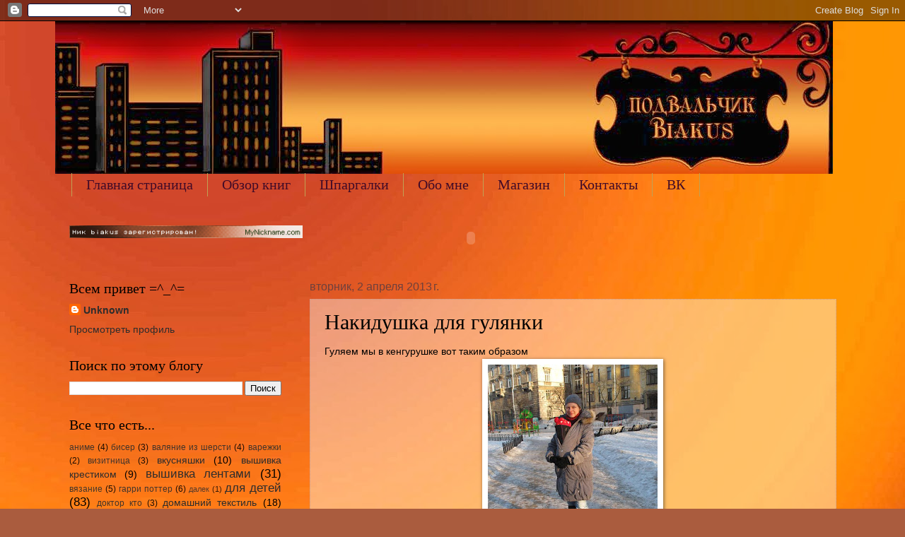

--- FILE ---
content_type: text/html; charset=UTF-8
request_url: https://biakusss.blogspot.com/2013/04/blog-post.html
body_size: 24082
content:
<!DOCTYPE html>
<html class='v2' dir='ltr' lang='ru'>
<head>
<link href='https://www.blogger.com/static/v1/widgets/335934321-css_bundle_v2.css' rel='stylesheet' type='text/css'/>
<meta content='width=1100' name='viewport'/>
<meta content='text/html; charset=UTF-8' http-equiv='Content-Type'/>
<meta content='blogger' name='generator'/>
<link href='https://biakusss.blogspot.com/favicon.ico' rel='icon' type='image/x-icon'/>
<link href='http://biakusss.blogspot.com/2013/04/blog-post.html' rel='canonical'/>
<link rel="alternate" type="application/atom+xml" title="Подвальчик Biakus - Atom" href="https://biakusss.blogspot.com/feeds/posts/default" />
<link rel="alternate" type="application/rss+xml" title="Подвальчик Biakus - RSS" href="https://biakusss.blogspot.com/feeds/posts/default?alt=rss" />
<link rel="service.post" type="application/atom+xml" title="Подвальчик Biakus - Atom" href="https://draft.blogger.com/feeds/8281751439786544899/posts/default" />

<link rel="alternate" type="application/atom+xml" title="Подвальчик Biakus - Atom" href="https://biakusss.blogspot.com/feeds/2972634366211021512/comments/default" />
<!--Can't find substitution for tag [blog.ieCssRetrofitLinks]-->
<link href='https://blogger.googleusercontent.com/img/b/R29vZ2xl/AVvXsEgal6mEFDD8JgNUvhO3_HsPik-d6n2m2_fl7eFN-1k_0UhPbYDQ8TZdojQJOgStFOBuCXvOoNRyLIm9DreZHP1HA8Mdn0G71zPH4iD2IZ_hNThf5bhnayLzpeEODSOT7iPhH9RLJOeTprY/s320/IMG_4106_1.jpg' rel='image_src'/>
<meta content='http://biakusss.blogspot.com/2013/04/blog-post.html' property='og:url'/>
<meta content='Накидушка для гулянки' property='og:title'/>
<meta content='Рукодельный блог Biakus: сумки, фетр, шитьё...' property='og:description'/>
<meta content='https://blogger.googleusercontent.com/img/b/R29vZ2xl/AVvXsEgal6mEFDD8JgNUvhO3_HsPik-d6n2m2_fl7eFN-1k_0UhPbYDQ8TZdojQJOgStFOBuCXvOoNRyLIm9DreZHP1HA8Mdn0G71zPH4iD2IZ_hNThf5bhnayLzpeEODSOT7iPhH9RLJOeTprY/w1200-h630-p-k-no-nu/IMG_4106_1.jpg' property='og:image'/>
<title>Подвальчик Biakus: Накидушка для гулянки</title>
<style type='text/css'>@font-face{font-family:'Walter Turncoat';font-style:normal;font-weight:400;font-display:swap;src:url(//fonts.gstatic.com/s/walterturncoat/v24/snfys0Gs98ln43n0d-14ULoToe6LZxecYZVfqA.woff2)format('woff2');unicode-range:U+0000-00FF,U+0131,U+0152-0153,U+02BB-02BC,U+02C6,U+02DA,U+02DC,U+0304,U+0308,U+0329,U+2000-206F,U+20AC,U+2122,U+2191,U+2193,U+2212,U+2215,U+FEFF,U+FFFD;}</style>
<style id='page-skin-1' type='text/css'><!--
/*
-----------------------------------------------
Blogger Template Style
Name:     Watermark
Designer: Blogger
URL:      www.blogger.com
----------------------------------------------- */
/* Use this with templates/1ktemplate-*.html */
/* Content
----------------------------------------------- */
body {
font: normal normal 15px Arial, Tahoma, Helvetica, FreeSans, sans-serif;
color: #000000;
background: #aa5c3e url(//1.bp.blogspot.com/-gVXJGYmsodQ/UzLyIq6apTI/AAAAAAAACik/0Ov2MZVlsho/s0/image2.jpg) repeat fixed top left;
}
html body .content-outer {
min-width: 0;
max-width: 100%;
width: 100%;
}
.content-outer {
font-size: 92%;
}
a:link {
text-decoration:none;
color: #2e2d2c;
}
a:visited {
text-decoration:none;
color: #000000;
}
a:hover {
text-decoration:underline;
color: #5c3eaa;
}
.body-fauxcolumns .cap-top {
margin-top: 30px;
background: transparent none no-repeat scroll center center;
height: 121px;
}
.content-inner {
padding: 0;
}
/* Header
----------------------------------------------- */
.header-inner .Header .titlewrapper,
.header-inner .Header .descriptionwrapper {
padding-left: 20px;
padding-right: 20px;
}
.Header h1 {
font: normal normal 60px Walter Turncoat;
color: #ffffff;
text-shadow: 2px 2px rgba(0, 0, 0, .1);
}
.Header h1 a {
color: #ffffff;
}
.Header .description {
font-size: 140%;
color: #6e403d;
}
/* Tabs
----------------------------------------------- */
.tabs-inner .section {
margin: 0 20px;
}
.tabs-inner .PageList, .tabs-inner .LinkList, .tabs-inner .Labels {
margin-left: -11px;
margin-right: -11px;
background-color: transparent;
border-top: 0 solid #ffffff;
border-bottom: 0 solid #ffffff;
-moz-box-shadow: 0 0 0 rgba(0, 0, 0, .3);
-webkit-box-shadow: 0 0 0 rgba(0, 0, 0, .3);
-goog-ms-box-shadow: 0 0 0 rgba(0, 0, 0, .3);
box-shadow: 0 0 0 rgba(0, 0, 0, .3);
}
.tabs-inner .PageList .widget-content,
.tabs-inner .LinkList .widget-content,
.tabs-inner .Labels .widget-content {
margin: -3px -11px;
background: transparent none  no-repeat scroll right;
}
.tabs-inner .widget ul {
padding: 2px 25px;
max-height: 34px;
background: transparent none no-repeat scroll left;
}
.tabs-inner .widget li {
border: none;
}
.tabs-inner .widget li a {
display: inline-block;
padding: .25em 1em;
font: normal normal 20px Georgia, Utopia, 'Palatino Linotype', Palatino, serif;
color: #410b28;
border-right: 1px solid #c0a154;
}
.tabs-inner .widget li:first-child a {
border-left: 1px solid #c0a154;
}
.tabs-inner .widget li.selected a, .tabs-inner .widget li a:hover {
color: #000000;
}
/* Headings
----------------------------------------------- */
h2 {
font: normal normal 20px Georgia, Utopia, 'Palatino Linotype', Palatino, serif;
color: #000000;
margin: 0 0 .5em;
}
h2.date-header {
font: normal normal 16px Arial, Tahoma, Helvetica, FreeSans, sans-serif;
color: #6e403d;
}
/* Main
----------------------------------------------- */
.main-inner .column-center-inner,
.main-inner .column-left-inner,
.main-inner .column-right-inner {
padding: 0 5px;
}
.main-outer {
margin-top: 0;
background: transparent none no-repeat scroll top left;
}
.main-inner {
padding-top: 30px;
}
.main-cap-top {
position: relative;
}
.main-cap-top .cap-right {
position: absolute;
height: 0;
width: 100%;
bottom: 0;
background: transparent none repeat-x scroll bottom center;
}
.main-cap-top .cap-left {
position: absolute;
height: 245px;
width: 280px;
right: 0;
bottom: 0;
background: transparent none no-repeat scroll bottom left;
}
/* Posts
----------------------------------------------- */
.post-outer {
padding: 15px 20px;
margin: 0 0 25px;
background: transparent url(https://resources.blogblog.com/blogblog/data/1kt/watermark/post_background_birds.png) repeat scroll top left;
_background-image: none;
border: dotted 1px #c49689;
-moz-box-shadow: 0 0 0 rgba(0, 0, 0, .1);
-webkit-box-shadow: 0 0 0 rgba(0, 0, 0, .1);
-goog-ms-box-shadow: 0 0 0 rgba(0, 0, 0, .1);
box-shadow: 0 0 0 rgba(0, 0, 0, .1);
}
h3.post-title {
font: normal normal 30px Georgia, Utopia, 'Palatino Linotype', Palatino, serif;
margin: 0;
}
.comments h4 {
font: normal normal 30px Georgia, Utopia, 'Palatino Linotype', Palatino, serif;
margin: 1em 0 0;
}
.post-body {
font-size: 105%;
line-height: 1.5;
position: relative;
}
.post-header {
margin: 0 0 1em;
color: #6e403d;
}
.post-footer {
margin: 10px 0 0;
padding: 10px 0 0;
color: #6e403d;
border-top: dashed 1px #565656;
}
#blog-pager {
font-size: 140%
}
#comments .comment-author {
padding-top: 1.5em;
border-top: dashed 1px #565656;
background-position: 0 1.5em;
}
#comments .comment-author:first-child {
padding-top: 0;
border-top: none;
}
.avatar-image-container {
margin: .2em 0 0;
}
/* Comments
----------------------------------------------- */
.comments .comments-content .icon.blog-author {
background-repeat: no-repeat;
background-image: url([data-uri]);
}
.comments .comments-content .loadmore a {
border-top: 1px solid #565656;
border-bottom: 1px solid #565656;
}
.comments .continue {
border-top: 2px solid #565656;
}
/* Widgets
----------------------------------------------- */
.widget ul, .widget #ArchiveList ul.flat {
padding: 0;
list-style: none;
}
.widget ul li, .widget #ArchiveList ul.flat li {
padding: .35em 0;
text-indent: 0;
border-top: dashed 1px #565656;
}
.widget ul li:first-child, .widget #ArchiveList ul.flat li:first-child {
border-top: none;
}
.widget .post-body ul {
list-style: disc;
}
.widget .post-body ul li {
border: none;
}
.widget .zippy {
color: #565656;
}
.post-body img, .post-body .tr-caption-container, .Profile img, .Image img,
.BlogList .item-thumbnail img {
padding: 5px;
background: #fff;
-moz-box-shadow: 1px 1px 5px rgba(0, 0, 0, .5);
-webkit-box-shadow: 1px 1px 5px rgba(0, 0, 0, .5);
-goog-ms-box-shadow: 1px 1px 5px rgba(0, 0, 0, .5);
box-shadow: 1px 1px 5px rgba(0, 0, 0, .5);
}
.post-body img, .post-body .tr-caption-container {
padding: 8px;
}
.post-body .tr-caption-container {
color: #333333;
}
.post-body .tr-caption-container img {
padding: 0;
background: transparent;
border: none;
-moz-box-shadow: 0 0 0 rgba(0, 0, 0, .1);
-webkit-box-shadow: 0 0 0 rgba(0, 0, 0, .1);
-goog-ms-box-shadow: 0 0 0 rgba(0, 0, 0, .1);
box-shadow: 0 0 0 rgba(0, 0, 0, .1);
}
/* Footer
----------------------------------------------- */
.footer-outer {
color:#c49689;
background: #000000 url(https://resources.blogblog.com/blogblog/data/1kt/watermark/body_background_navigator.png) repeat scroll top left;
}
.footer-outer a {
color: #ff3a69;
}
.footer-outer a:visited {
color: #c22047;
}
.footer-outer a:hover {
color: #ff617f;
}
.footer-outer .widget h2 {
color: #eabbae;
}
/* Mobile
----------------------------------------------- */
body.mobile  {
background-size: 100% auto;
}
.mobile .body-fauxcolumn-outer {
background: transparent none repeat scroll top left;
}
html .mobile .mobile-date-outer {
border-bottom: none;
background: transparent url(https://resources.blogblog.com/blogblog/data/1kt/watermark/post_background_birds.png) repeat scroll top left;
_background-image: none;
margin-bottom: 10px;
}
.mobile .main-inner .date-outer {
padding: 0;
}
.mobile .main-inner .date-header {
margin: 10px;
}
.mobile .main-cap-top {
z-index: -1;
}
.mobile .content-outer {
font-size: 100%;
}
.mobile .post-outer {
padding: 10px;
}
.mobile .main-cap-top .cap-left {
background: transparent none no-repeat scroll bottom left;
}
.mobile .body-fauxcolumns .cap-top {
margin: 0;
}
.mobile-link-button {
background: transparent url(https://resources.blogblog.com/blogblog/data/1kt/watermark/post_background_birds.png) repeat scroll top left;
}
.mobile-link-button a:link, .mobile-link-button a:visited {
color: #2e2d2c;
}
.mobile-index-date .date-header {
color: #6e403d;
}
.mobile-index-contents {
color: #000000;
}
.mobile .tabs-inner .section {
margin: 0;
}
.mobile .tabs-inner .PageList {
margin-left: 0;
margin-right: 0;
}
.mobile .tabs-inner .PageList .widget-content {
margin: 0;
color: #000000;
background: transparent url(https://resources.blogblog.com/blogblog/data/1kt/watermark/post_background_birds.png) repeat scroll top left;
}
.mobile .tabs-inner .PageList .widget-content .pagelist-arrow {
border-left: 1px solid #c0a154;
}

--></style>
<style id='template-skin-1' type='text/css'><!--
body {
min-width: 1125px;
}
.content-outer, .content-fauxcolumn-outer, .region-inner {
min-width: 1125px;
max-width: 1125px;
_width: 1125px;
}
.main-inner .columns {
padding-left: 340px;
padding-right: 0px;
}
.main-inner .fauxcolumn-center-outer {
left: 340px;
right: 0px;
/* IE6 does not respect left and right together */
_width: expression(this.parentNode.offsetWidth -
parseInt("340px") -
parseInt("0px") + 'px');
}
.main-inner .fauxcolumn-left-outer {
width: 340px;
}
.main-inner .fauxcolumn-right-outer {
width: 0px;
}
.main-inner .column-left-outer {
width: 340px;
right: 100%;
margin-left: -340px;
}
.main-inner .column-right-outer {
width: 0px;
margin-right: -0px;
}
#layout {
min-width: 0;
}
#layout .content-outer {
min-width: 0;
width: 800px;
}
#layout .region-inner {
min-width: 0;
width: auto;
}
body#layout div.add_widget {
padding: 8px;
}
body#layout div.add_widget a {
margin-left: 32px;
}
--></style>
<style>
    body {background-image:url(\/\/1.bp.blogspot.com\/-gVXJGYmsodQ\/UzLyIq6apTI\/AAAAAAAACik\/0Ov2MZVlsho\/s0\/image2.jpg);}
    
@media (max-width: 200px) { body {background-image:url(\/\/1.bp.blogspot.com\/-gVXJGYmsodQ\/UzLyIq6apTI\/AAAAAAAACik\/0Ov2MZVlsho\/w200\/image2.jpg);}}
@media (max-width: 400px) and (min-width: 201px) { body {background-image:url(\/\/1.bp.blogspot.com\/-gVXJGYmsodQ\/UzLyIq6apTI\/AAAAAAAACik\/0Ov2MZVlsho\/w400\/image2.jpg);}}
@media (max-width: 800px) and (min-width: 401px) { body {background-image:url(\/\/1.bp.blogspot.com\/-gVXJGYmsodQ\/UzLyIq6apTI\/AAAAAAAACik\/0Ov2MZVlsho\/w800\/image2.jpg);}}
@media (max-width: 1200px) and (min-width: 801px) { body {background-image:url(\/\/1.bp.blogspot.com\/-gVXJGYmsodQ\/UzLyIq6apTI\/AAAAAAAACik\/0Ov2MZVlsho\/w1200\/image2.jpg);}}
/* Last tag covers anything over one higher than the previous max-size cap. */
@media (min-width: 1201px) { body {background-image:url(\/\/1.bp.blogspot.com\/-gVXJGYmsodQ\/UzLyIq6apTI\/AAAAAAAACik\/0Ov2MZVlsho\/w1600\/image2.jpg);}}
  </style>
<link href='https://draft.blogger.com/dyn-css/authorization.css?targetBlogID=8281751439786544899&amp;zx=89300bdb-47b5-4362-a52d-839b1ae8b725' media='none' onload='if(media!=&#39;all&#39;)media=&#39;all&#39;' rel='stylesheet'/><noscript><link href='https://draft.blogger.com/dyn-css/authorization.css?targetBlogID=8281751439786544899&amp;zx=89300bdb-47b5-4362-a52d-839b1ae8b725' rel='stylesheet'/></noscript>
<meta name='google-adsense-platform-account' content='ca-host-pub-1556223355139109'/>
<meta name='google-adsense-platform-domain' content='blogspot.com'/>

</head>
<body class='loading variant-birds'>
<div class='navbar section' id='navbar' name='Панель навигации'><div class='widget Navbar' data-version='1' id='Navbar1'><script type="text/javascript">
    function setAttributeOnload(object, attribute, val) {
      if(window.addEventListener) {
        window.addEventListener('load',
          function(){ object[attribute] = val; }, false);
      } else {
        window.attachEvent('onload', function(){ object[attribute] = val; });
      }
    }
  </script>
<div id="navbar-iframe-container"></div>
<script type="text/javascript" src="https://apis.google.com/js/platform.js"></script>
<script type="text/javascript">
      gapi.load("gapi.iframes:gapi.iframes.style.bubble", function() {
        if (gapi.iframes && gapi.iframes.getContext) {
          gapi.iframes.getContext().openChild({
              url: 'https://draft.blogger.com/navbar/8281751439786544899?po\x3d2972634366211021512\x26origin\x3dhttps://biakusss.blogspot.com',
              where: document.getElementById("navbar-iframe-container"),
              id: "navbar-iframe"
          });
        }
      });
    </script><script type="text/javascript">
(function() {
var script = document.createElement('script');
script.type = 'text/javascript';
script.src = '//pagead2.googlesyndication.com/pagead/js/google_top_exp.js';
var head = document.getElementsByTagName('head')[0];
if (head) {
head.appendChild(script);
}})();
</script>
</div></div>
<div class='body-fauxcolumns'>
<div class='fauxcolumn-outer body-fauxcolumn-outer'>
<div class='cap-top'>
<div class='cap-left'></div>
<div class='cap-right'></div>
</div>
<div class='fauxborder-left'>
<div class='fauxborder-right'></div>
<div class='fauxcolumn-inner'>
</div>
</div>
<div class='cap-bottom'>
<div class='cap-left'></div>
<div class='cap-right'></div>
</div>
</div>
</div>
<div class='content'>
<div class='content-fauxcolumns'>
<div class='fauxcolumn-outer content-fauxcolumn-outer'>
<div class='cap-top'>
<div class='cap-left'></div>
<div class='cap-right'></div>
</div>
<div class='fauxborder-left'>
<div class='fauxborder-right'></div>
<div class='fauxcolumn-inner'>
</div>
</div>
<div class='cap-bottom'>
<div class='cap-left'></div>
<div class='cap-right'></div>
</div>
</div>
</div>
<div class='content-outer'>
<div class='content-cap-top cap-top'>
<div class='cap-left'></div>
<div class='cap-right'></div>
</div>
<div class='fauxborder-left content-fauxborder-left'>
<div class='fauxborder-right content-fauxborder-right'></div>
<div class='content-inner'>
<header>
<div class='header-outer'>
<div class='header-cap-top cap-top'>
<div class='cap-left'></div>
<div class='cap-right'></div>
</div>
<div class='fauxborder-left header-fauxborder-left'>
<div class='fauxborder-right header-fauxborder-right'></div>
<div class='region-inner header-inner'>
<div class='header section' id='header' name='Заголовок'><div class='widget Header' data-version='1' id='Header1'>
<div id='header-inner'>
<a href='https://biakusss.blogspot.com/' style='display: block'>
<img alt='Подвальчик Biakus' height='216px; ' id='Header1_headerimg' src='https://blogger.googleusercontent.com/img/b/R29vZ2xl/AVvXsEjMDAdBSqz2_x1XXe4jmpYGpNh1J_WsvWOv9XSHF8R-WBENG1PvVmktUZHUnYe1iOZm2TqqdZQAXtdBVes8ZG19iVvyjypFhsB6mltXsXhoolNWCPKg2QtDQ9O2bpNz2yXHd9FdRps49hM/s1600/%25D0%25A8%25D0%25B0%25D0%25BF%25D0%25BA%25D0%25B0+%25D0%25B1%25D0%25BB%25D0%25BE%25D0%25B3%25D0%25B01100+sRGB_1.jpg' style='display: block' width='1100px; '/>
</a>
</div>
</div></div>
</div>
</div>
<div class='header-cap-bottom cap-bottom'>
<div class='cap-left'></div>
<div class='cap-right'></div>
</div>
</div>
</header>
<div class='tabs-outer'>
<div class='tabs-cap-top cap-top'>
<div class='cap-left'></div>
<div class='cap-right'></div>
</div>
<div class='fauxborder-left tabs-fauxborder-left'>
<div class='fauxborder-right tabs-fauxborder-right'></div>
<div class='region-inner tabs-inner'>
<div class='tabs section' id='crosscol' name='Поперечный столбец'><div class='widget PageList' data-version='1' id='PageList1'>
<h2>Страницы</h2>
<div class='widget-content'>
<ul>
<li>
<a href='https://biakusss.blogspot.com/'>Главная страница</a>
</li>
<li>
<a href='https://biakusss.blogspot.com/p/blog-page_23.html'>Обзор книг</a>
</li>
<li>
<a href='https://biakusss.blogspot.com/p/blog-page_26.html'>Шпаргалки</a>
</li>
<li>
<a href='https://biakusss.blogspot.com/p/blog-page_28.html'>Обо мне</a>
</li>
<li>
<a href='https://biakusss.blogspot.com/p/blog-page.html'>Магазин</a>
</li>
<li>
<a href='https://biakusss.blogspot.com/p/blog-page_17.html'>Контакты</a>
</li>
<li>
<a href='https://vk.com/rukodelki_by_biakus'>ВК</a>
</li>
</ul>
<div class='clear'></div>
</div>
</div></div>
<div class='tabs section' id='crosscol-overflow' name='Cross-Column 2'><div class='widget HTML' data-version='1' id='HTML15'>
<div class='widget-content'>
<a href="http://nick-name.ru/sertificates/872867/"><img alt="Никнейм biakus зарегистрирован!" src="https://lh3.googleusercontent.com/blogger_img_proxy/AEn0k_tCQBOTSR-1xaYdro4PEQgucVwOe0vXL-Y-FW4lMV88JfmY5-73h7F5rDWJ2HvMNNffSy2QxBoryrMhJHu9_w6H16wTEVzTqCbUv3TDr3b1C39PSw=s0-d" width="330" /></a><object codebase="http://fpdownload.macromedia.com/pub/shockwave/cabs/flash/swflash.cab#version=8,0,0,0" width="468" height="60" id="buton2" align="middle">
<param name="allowScriptAccess" value="sameDomain" />
<param name="movie" value="//www.labirint.ru/images/partner/search_1.swf?p=11878">
<param name="quality" value="high" />
<param name="bgcolor" value="#cccccc" />
<embed src="//www.labirint.ru/images/partner/search_1.swf?p=11878" quality="high" bgcolor="#cccccc" width="468" height="60" name="buton2" align="middle" allowscriptaccess="sameDomain" type="application/x-shockwave-flash" pluginspage="http://www.macromedia.com/go/getflashplayer">
</embed></object>
</div>
<div class='clear'></div>
</div></div>
</div>
</div>
<div class='tabs-cap-bottom cap-bottom'>
<div class='cap-left'></div>
<div class='cap-right'></div>
</div>
</div>
<div class='main-outer'>
<div class='main-cap-top cap-top'>
<div class='cap-left'></div>
<div class='cap-right'></div>
</div>
<div class='fauxborder-left main-fauxborder-left'>
<div class='fauxborder-right main-fauxborder-right'></div>
<div class='region-inner main-inner'>
<div class='columns fauxcolumns'>
<div class='fauxcolumn-outer fauxcolumn-center-outer'>
<div class='cap-top'>
<div class='cap-left'></div>
<div class='cap-right'></div>
</div>
<div class='fauxborder-left'>
<div class='fauxborder-right'></div>
<div class='fauxcolumn-inner'>
</div>
</div>
<div class='cap-bottom'>
<div class='cap-left'></div>
<div class='cap-right'></div>
</div>
</div>
<div class='fauxcolumn-outer fauxcolumn-left-outer'>
<div class='cap-top'>
<div class='cap-left'></div>
<div class='cap-right'></div>
</div>
<div class='fauxborder-left'>
<div class='fauxborder-right'></div>
<div class='fauxcolumn-inner'>
</div>
</div>
<div class='cap-bottom'>
<div class='cap-left'></div>
<div class='cap-right'></div>
</div>
</div>
<div class='fauxcolumn-outer fauxcolumn-right-outer'>
<div class='cap-top'>
<div class='cap-left'></div>
<div class='cap-right'></div>
</div>
<div class='fauxborder-left'>
<div class='fauxborder-right'></div>
<div class='fauxcolumn-inner'>
</div>
</div>
<div class='cap-bottom'>
<div class='cap-left'></div>
<div class='cap-right'></div>
</div>
</div>
<!-- corrects IE6 width calculation -->
<div class='columns-inner'>
<div class='column-center-outer'>
<div class='column-center-inner'>
<div class='main section' id='main' name='Основной'><div class='widget Blog' data-version='1' id='Blog1'>
<div class='blog-posts hfeed'>

          <div class="date-outer">
        
<h2 class='date-header'><span>вторник, 2 апреля 2013&#8239;г.</span></h2>

          <div class="date-posts">
        
<div class='post-outer'>
<div class='post hentry uncustomized-post-template' itemprop='blogPost' itemscope='itemscope' itemtype='http://schema.org/BlogPosting'>
<meta content='https://blogger.googleusercontent.com/img/b/R29vZ2xl/AVvXsEgal6mEFDD8JgNUvhO3_HsPik-d6n2m2_fl7eFN-1k_0UhPbYDQ8TZdojQJOgStFOBuCXvOoNRyLIm9DreZHP1HA8Mdn0G71zPH4iD2IZ_hNThf5bhnayLzpeEODSOT7iPhH9RLJOeTprY/s320/IMG_4106_1.jpg' itemprop='image_url'/>
<meta content='8281751439786544899' itemprop='blogId'/>
<meta content='2972634366211021512' itemprop='postId'/>
<a name='2972634366211021512'></a>
<h3 class='post-title entry-title' itemprop='name'>
Накидушка для гулянки
</h3>
<div class='post-header'>
<div class='post-header-line-1'></div>
</div>
<div class='post-body entry-content' id='post-body-2972634366211021512' itemprop='description articleBody'>
<div dir="ltr" style="text-align: left;" trbidi="on">
Гуляем мы в кенгурушке вот таким образом<br />
<div class="separator" style="clear: both; text-align: center;">
<a href="https://blogger.googleusercontent.com/img/b/R29vZ2xl/AVvXsEgal6mEFDD8JgNUvhO3_HsPik-d6n2m2_fl7eFN-1k_0UhPbYDQ8TZdojQJOgStFOBuCXvOoNRyLIm9DreZHP1HA8Mdn0G71zPH4iD2IZ_hNThf5bhnayLzpeEODSOT7iPhH9RLJOeTprY/s1600/IMG_4106_1.jpg" imageanchor="1" style="margin-left: 1em; margin-right: 1em;"><img border="0" height="320" src="https://blogger.googleusercontent.com/img/b/R29vZ2xl/AVvXsEgal6mEFDD8JgNUvhO3_HsPik-d6n2m2_fl7eFN-1k_0UhPbYDQ8TZdojQJOgStFOBuCXvOoNRyLIm9DreZHP1HA8Mdn0G71zPH4iD2IZ_hNThf5bhnayLzpeEODSOT7iPhH9RLJOeTprY/s320/IMG_4106_1.jpg" width="240" /></a></div>
И мне очень страшно, что малышке шею продует. А комбинезончик с капюшоном у нас один. Если теплее одевать, то в районе живота мы с ней упариваемся, а сверху может заветривать капитально. Поэтому я сшила вот такую полужилеточку с капюшончиком из давно завалявшегося флиса с Томом и Джери.<br />
<div class="separator" style="clear: both; text-align: center;">
<a href="https://blogger.googleusercontent.com/img/b/R29vZ2xl/AVvXsEgVqQ08DqsWfH0Pu5czXFYzyYqhjZEj0Og6KOn-BsuFFcEx3pYWqT9wV1Ou1Frb-ILjYku1Mf4NfFnsVeM_yzY5AgrdNhoPRBTzMsCtjFFhrXkBR2Ov_TQ1KPqU1NuhJEOu2xDHikngBfM/s1600/IMG_4163.jpg" imageanchor="1" style="margin-left: 1em; margin-right: 1em;"><img border="0" height="240" src="https://blogger.googleusercontent.com/img/b/R29vZ2xl/AVvXsEgVqQ08DqsWfH0Pu5czXFYzyYqhjZEj0Og6KOn-BsuFFcEx3pYWqT9wV1Ou1Frb-ILjYku1Mf4NfFnsVeM_yzY5AgrdNhoPRBTzMsCtjFFhrXkBR2Ov_TQ1KPqU1NuhJEOu2xDHikngBfM/s320/IMG_4163.jpg" width="320" /></a></div>
<br />
<div class="separator" style="clear: both; text-align: center;">
<a href="https://blogger.googleusercontent.com/img/b/R29vZ2xl/AVvXsEgsfvnGuMNiXBAMqrB377AKdy0-w8JKr2ULalkUZWDuLbJD6HCy3R8u2trtG7GRCbF86UDcXeGVnw0CEAOBPer9BnRB8RAJBx0addUj2KCBX-BjwMpR5js0jWzseivtYgftMYtVgIdVXuQ/s1600/IMG_4173.jpg" imageanchor="1" style="margin-left: 1em; margin-right: 1em;"><img border="0" height="320" src="https://blogger.googleusercontent.com/img/b/R29vZ2xl/AVvXsEgsfvnGuMNiXBAMqrB377AKdy0-w8JKr2ULalkUZWDuLbJD6HCy3R8u2trtG7GRCbF86UDcXeGVnw0CEAOBPer9BnRB8RAJBx0addUj2KCBX-BjwMpR5js0jWzseivtYgftMYtVgIdVXuQ/s320/IMG_4173.jpg" width="240" /></a></div>
<br />
<div class="separator" style="clear: both; text-align: center;">
<a href="https://blogger.googleusercontent.com/img/b/R29vZ2xl/AVvXsEg48rY5Zx6A3VQc3WF7SnXZht42-FkTQRDVjNNE52EV93SKMLdWpG2aTEfC3cWJqUTZcjNI0oVICtsnK8R_IpiPtZxf4FDBXYQReIxVbz5SCzhKdsI6nJ9NbdrewBcXIDsjwD7jAfvEHFA/s1600/IMG_4167.jpg" imageanchor="1" style="margin-left: 1em; margin-right: 1em;"><img border="0" height="320" src="https://blogger.googleusercontent.com/img/b/R29vZ2xl/AVvXsEg48rY5Zx6A3VQc3WF7SnXZht42-FkTQRDVjNNE52EV93SKMLdWpG2aTEfC3cWJqUTZcjNI0oVICtsnK8R_IpiPtZxf4FDBXYQReIxVbz5SCzhKdsI6nJ9NbdrewBcXIDsjwD7jAfvEHFA/s320/IMG_4167.jpg" width="240" /></a></div>
<br />
<div class="separator" style="clear: both; text-align: center;">
<a href="https://blogger.googleusercontent.com/img/b/R29vZ2xl/AVvXsEjODn7z2feE43PJ8LZTG71rRde-I5nqFpD7R4gmDUboWleKeG0sIaq3Ue1vunn7aHdpc_ghI1s7dPGi8uM_04memXCiL8TRSr7WgeB5zcpHqYI7HfEx6XbVyG0shbV58XxjT9ijKSPkVjI/s1600/IMG_4174.jpg" imageanchor="1" style="margin-left: 1em; margin-right: 1em;"><img border="0" height="240" src="https://blogger.googleusercontent.com/img/b/R29vZ2xl/AVvXsEjODn7z2feE43PJ8LZTG71rRde-I5nqFpD7R4gmDUboWleKeG0sIaq3Ue1vunn7aHdpc_ghI1s7dPGi8uM_04memXCiL8TRSr7WgeB5zcpHqYI7HfEx6XbVyG0shbV58XxjT9ijKSPkVjI/s320/IMG_4174.jpg" width="320" /></a></div>
Сегодня опробовали - замечательно, даже не сразу упарились при заходе в магаз. Свекрови очень понравилась расцветочка и она просит для комплекта сшить станишки О_О ... ну что ж возьмем на заметку данное пожелание, а пока побежала вышивать коли малышка мне позволяет еще!<br />
<br /></div>
<div style='clear: both;'></div>
</div>
<div class='post-footer'>
<div class='post-footer-line post-footer-line-1'>
<span class='post-author vcard'>
Автор:
<span class='fn' itemprop='author' itemscope='itemscope' itemtype='http://schema.org/Person'>
<meta content='https://draft.blogger.com/profile/03260690906207128024' itemprop='url'/>
<a class='g-profile' href='https://draft.blogger.com/profile/03260690906207128024' rel='author' title='author profile'>
<span itemprop='name'>Unknown</span>
</a>
</span>
</span>
<span class='post-timestamp'>
на
<meta content='http://biakusss.blogspot.com/2013/04/blog-post.html' itemprop='url'/>
<a class='timestamp-link' href='https://biakusss.blogspot.com/2013/04/blog-post.html' rel='bookmark' title='permanent link'><abbr class='published' itemprop='datePublished' title='2013-04-02T18:10:00+04:00'>18:10</abbr></a>
</span>
<span class='post-comment-link'>
</span>
<span class='post-icons'>
<span class='item-control blog-admin pid-1811264634'>
<a href='https://draft.blogger.com/post-edit.g?blogID=8281751439786544899&postID=2972634366211021512&from=pencil' title='Изменить сообщение'>
<img alt='' class='icon-action' height='18' src='https://resources.blogblog.com/img/icon18_edit_allbkg.gif' width='18'/>
</a>
</span>
</span>
<div class='post-share-buttons goog-inline-block'>
<a class='goog-inline-block share-button sb-email' href='https://draft.blogger.com/share-post.g?blogID=8281751439786544899&postID=2972634366211021512&target=email' target='_blank' title='Отправить по электронной почте'><span class='share-button-link-text'>Отправить по электронной почте</span></a><a class='goog-inline-block share-button sb-blog' href='https://draft.blogger.com/share-post.g?blogID=8281751439786544899&postID=2972634366211021512&target=blog' onclick='window.open(this.href, "_blank", "height=270,width=475"); return false;' target='_blank' title='Написать об этом в блоге'><span class='share-button-link-text'>Написать об этом в блоге</span></a><a class='goog-inline-block share-button sb-twitter' href='https://draft.blogger.com/share-post.g?blogID=8281751439786544899&postID=2972634366211021512&target=twitter' target='_blank' title='Поделиться в X'><span class='share-button-link-text'>Поделиться в X</span></a><a class='goog-inline-block share-button sb-facebook' href='https://draft.blogger.com/share-post.g?blogID=8281751439786544899&postID=2972634366211021512&target=facebook' onclick='window.open(this.href, "_blank", "height=430,width=640"); return false;' target='_blank' title='Опубликовать в Facebook'><span class='share-button-link-text'>Опубликовать в Facebook</span></a><a class='goog-inline-block share-button sb-pinterest' href='https://draft.blogger.com/share-post.g?blogID=8281751439786544899&postID=2972634366211021512&target=pinterest' target='_blank' title='Поделиться в Pinterest'><span class='share-button-link-text'>Поделиться в Pinterest</span></a>
</div>
</div>
<div class='post-footer-line post-footer-line-2'>
<span class='post-labels'>
Ярлыки:
<a href='https://biakusss.blogspot.com/search/label/%D1%88%D0%B8%D1%82%D1%8C%D0%B5' rel='tag'>шитье</a>
</span>
</div>
<div class='post-footer-line post-footer-line-3'>
<span class='post-location'>
</span>
</div>
</div>
</div>
<div class='comments' id='comments'>
<a name='comments'></a>
<h4>1 комментарий:</h4>
<div class='comments-content'>
<script async='async' src='' type='text/javascript'></script>
<script type='text/javascript'>
    (function() {
      var items = null;
      var msgs = null;
      var config = {};

// <![CDATA[
      var cursor = null;
      if (items && items.length > 0) {
        cursor = parseInt(items[items.length - 1].timestamp) + 1;
      }

      var bodyFromEntry = function(entry) {
        var text = (entry &&
                    ((entry.content && entry.content.$t) ||
                     (entry.summary && entry.summary.$t))) ||
            '';
        if (entry && entry.gd$extendedProperty) {
          for (var k in entry.gd$extendedProperty) {
            if (entry.gd$extendedProperty[k].name == 'blogger.contentRemoved') {
              return '<span class="deleted-comment">' + text + '</span>';
            }
          }
        }
        return text;
      }

      var parse = function(data) {
        cursor = null;
        var comments = [];
        if (data && data.feed && data.feed.entry) {
          for (var i = 0, entry; entry = data.feed.entry[i]; i++) {
            var comment = {};
            // comment ID, parsed out of the original id format
            var id = /blog-(\d+).post-(\d+)/.exec(entry.id.$t);
            comment.id = id ? id[2] : null;
            comment.body = bodyFromEntry(entry);
            comment.timestamp = Date.parse(entry.published.$t) + '';
            if (entry.author && entry.author.constructor === Array) {
              var auth = entry.author[0];
              if (auth) {
                comment.author = {
                  name: (auth.name ? auth.name.$t : undefined),
                  profileUrl: (auth.uri ? auth.uri.$t : undefined),
                  avatarUrl: (auth.gd$image ? auth.gd$image.src : undefined)
                };
              }
            }
            if (entry.link) {
              if (entry.link[2]) {
                comment.link = comment.permalink = entry.link[2].href;
              }
              if (entry.link[3]) {
                var pid = /.*comments\/default\/(\d+)\?.*/.exec(entry.link[3].href);
                if (pid && pid[1]) {
                  comment.parentId = pid[1];
                }
              }
            }
            comment.deleteclass = 'item-control blog-admin';
            if (entry.gd$extendedProperty) {
              for (var k in entry.gd$extendedProperty) {
                if (entry.gd$extendedProperty[k].name == 'blogger.itemClass') {
                  comment.deleteclass += ' ' + entry.gd$extendedProperty[k].value;
                } else if (entry.gd$extendedProperty[k].name == 'blogger.displayTime') {
                  comment.displayTime = entry.gd$extendedProperty[k].value;
                }
              }
            }
            comments.push(comment);
          }
        }
        return comments;
      };

      var paginator = function(callback) {
        if (hasMore()) {
          var url = config.feed + '?alt=json&v=2&orderby=published&reverse=false&max-results=50';
          if (cursor) {
            url += '&published-min=' + new Date(cursor).toISOString();
          }
          window.bloggercomments = function(data) {
            var parsed = parse(data);
            cursor = parsed.length < 50 ? null
                : parseInt(parsed[parsed.length - 1].timestamp) + 1
            callback(parsed);
            window.bloggercomments = null;
          }
          url += '&callback=bloggercomments';
          var script = document.createElement('script');
          script.type = 'text/javascript';
          script.src = url;
          document.getElementsByTagName('head')[0].appendChild(script);
        }
      };
      var hasMore = function() {
        return !!cursor;
      };
      var getMeta = function(key, comment) {
        if ('iswriter' == key) {
          var matches = !!comment.author
              && comment.author.name == config.authorName
              && comment.author.profileUrl == config.authorUrl;
          return matches ? 'true' : '';
        } else if ('deletelink' == key) {
          return config.baseUri + '/comment/delete/'
               + config.blogId + '/' + comment.id;
        } else if ('deleteclass' == key) {
          return comment.deleteclass;
        }
        return '';
      };

      var replybox = null;
      var replyUrlParts = null;
      var replyParent = undefined;

      var onReply = function(commentId, domId) {
        if (replybox == null) {
          // lazily cache replybox, and adjust to suit this style:
          replybox = document.getElementById('comment-editor');
          if (replybox != null) {
            replybox.height = '250px';
            replybox.style.display = 'block';
            replyUrlParts = replybox.src.split('#');
          }
        }
        if (replybox && (commentId !== replyParent)) {
          replybox.src = '';
          document.getElementById(domId).insertBefore(replybox, null);
          replybox.src = replyUrlParts[0]
              + (commentId ? '&parentID=' + commentId : '')
              + '#' + replyUrlParts[1];
          replyParent = commentId;
        }
      };

      var hash = (window.location.hash || '#').substring(1);
      var startThread, targetComment;
      if (/^comment-form_/.test(hash)) {
        startThread = hash.substring('comment-form_'.length);
      } else if (/^c[0-9]+$/.test(hash)) {
        targetComment = hash.substring(1);
      }

      // Configure commenting API:
      var configJso = {
        'maxDepth': config.maxThreadDepth
      };
      var provider = {
        'id': config.postId,
        'data': items,
        'loadNext': paginator,
        'hasMore': hasMore,
        'getMeta': getMeta,
        'onReply': onReply,
        'rendered': true,
        'initComment': targetComment,
        'initReplyThread': startThread,
        'config': configJso,
        'messages': msgs
      };

      var render = function() {
        if (window.goog && window.goog.comments) {
          var holder = document.getElementById('comment-holder');
          window.goog.comments.render(holder, provider);
        }
      };

      // render now, or queue to render when library loads:
      if (window.goog && window.goog.comments) {
        render();
      } else {
        window.goog = window.goog || {};
        window.goog.comments = window.goog.comments || {};
        window.goog.comments.loadQueue = window.goog.comments.loadQueue || [];
        window.goog.comments.loadQueue.push(render);
      }
    })();
// ]]>
  </script>
<div id='comment-holder'>
<div class="comment-thread toplevel-thread"><ol id="top-ra"><li class="comment" id="c8770227006346853051"><div class="avatar-image-container"><img src="//blogger.googleusercontent.com/img/b/R29vZ2xl/AVvXsEgX-_RETB-d-UBSbxOa3UEgXcPAR1GuZ_OwqA16EK8mCuj1-ymxl7nM4woZL1P4t4m-6rW8miHNyynfOIuDYBtfMeoXclfpgfNvL98K7vL3fcr_cdpD5bR_r2GQJinu8A/s45-c/*" alt=""/></div><div class="comment-block"><div class="comment-header"><cite class="user"><a href="https://draft.blogger.com/profile/03949940596150668624" rel="nofollow">Юлия</a></cite><span class="icon user "></span><span class="datetime secondary-text"><a rel="nofollow" href="https://biakusss.blogspot.com/2013/04/blog-post.html?showComment=1365002312605#c8770227006346853051">03.04.2013, 19:18</a></span></div><p class="comment-content">Какая интересная идея!</p><span class="comment-actions secondary-text"><a class="comment-reply" target="_self" data-comment-id="8770227006346853051">Ответить</a><span class="item-control blog-admin blog-admin pid-1874521181"><a target="_self" href="https://draft.blogger.com/comment/delete/8281751439786544899/8770227006346853051">Удалить</a></span></span></div><div class="comment-replies"><div id="c8770227006346853051-rt" class="comment-thread inline-thread hidden"><span class="thread-toggle thread-expanded"><span class="thread-arrow"></span><span class="thread-count"><a target="_self">Ответы</a></span></span><ol id="c8770227006346853051-ra" class="thread-chrome thread-expanded"><div></div><div id="c8770227006346853051-continue" class="continue"><a class="comment-reply" target="_self" data-comment-id="8770227006346853051">Ответить</a></div></ol></div></div><div class="comment-replybox-single" id="c8770227006346853051-ce"></div></li></ol><div id="top-continue" class="continue"><a class="comment-reply" target="_self">Добавить комментарий</a></div><div class="comment-replybox-thread" id="top-ce"></div><div class="loadmore hidden" data-post-id="2972634366211021512"><a target="_self">Ещё</a></div></div>
</div>
</div>
<p class='comment-footer'>
<div class='comment-form'>
<a name='comment-form'></a>
<p>
</p>
<a href='https://draft.blogger.com/comment/frame/8281751439786544899?po=2972634366211021512&hl=ru&saa=85391&origin=https://biakusss.blogspot.com' id='comment-editor-src'></a>
<iframe allowtransparency='true' class='blogger-iframe-colorize blogger-comment-from-post' frameborder='0' height='410px' id='comment-editor' name='comment-editor' src='' width='100%'></iframe>
<script src='https://www.blogger.com/static/v1/jsbin/2830521187-comment_from_post_iframe.js' type='text/javascript'></script>
<script type='text/javascript'>
      BLOG_CMT_createIframe('https://draft.blogger.com/rpc_relay.html');
    </script>
</div>
</p>
<div id='backlinks-container'>
<div id='Blog1_backlinks-container'>
</div>
</div>
</div>
</div>

        </div></div>
      
</div>
<div class='blog-pager' id='blog-pager'>
<span id='blog-pager-newer-link'>
<a class='blog-pager-newer-link' href='https://biakusss.blogspot.com/2013/04/blog-post_3.html' id='Blog1_blog-pager-newer-link' title='Следующее'>Следующее</a>
</span>
<span id='blog-pager-older-link'>
<a class='blog-pager-older-link' href='https://biakusss.blogspot.com/2013/04/1.html' id='Blog1_blog-pager-older-link' title='Предыдущее'>Предыдущее</a>
</span>
<a class='home-link' href='https://biakusss.blogspot.com/'>Главная страница</a>
</div>
<div class='clear'></div>
<div class='post-feeds'>
<div class='feed-links'>
Подписаться на:
<a class='feed-link' href='https://biakusss.blogspot.com/feeds/2972634366211021512/comments/default' target='_blank' type='application/atom+xml'>Комментарии к сообщению (Atom)</a>
</div>
</div>
</div></div>
</div>
</div>
<div class='column-left-outer'>
<div class='column-left-inner'>
<aside>
<div class='sidebar section' id='sidebar-left-1'><div class='widget Profile' data-version='1' id='Profile1'>
<h2>Всем привет =^_^=</h2>
<div class='widget-content'>
<dl class='profile-datablock'>
<dt class='profile-data'>
<a class='profile-name-link g-profile' href='https://draft.blogger.com/profile/03260690906207128024' rel='author' style='background-image: url(//draft.blogger.com/img/logo-16.png);'>
Unknown
</a>
</dt>
<dd class='profile-data'>
</dd>
</dl>
<a class='profile-link' href='https://draft.blogger.com/profile/03260690906207128024' rel='author'>Просмотреть профиль</a>
<div class='clear'></div>
</div>
</div><div class='widget BlogSearch' data-version='1' id='BlogSearch1'>
<h2 class='title'>Поиск по этому блогу</h2>
<div class='widget-content'>
<div id='BlogSearch1_form'>
<form action='https://biakusss.blogspot.com/search' class='gsc-search-box' target='_top'>
<table cellpadding='0' cellspacing='0' class='gsc-search-box'>
<tbody>
<tr>
<td class='gsc-input'>
<input autocomplete='off' class='gsc-input' name='q' size='10' title='search' type='text' value=''/>
</td>
<td class='gsc-search-button'>
<input class='gsc-search-button' title='search' type='submit' value='Поиск'/>
</td>
</tr>
</tbody>
</table>
</form>
</div>
</div>
<div class='clear'></div>
</div><div class='widget Label' data-version='1' id='Label1'>
<h2>Все что есть...</h2>
<div class='widget-content cloud-label-widget-content'>
<span class='label-size label-size-2'>
<a dir='ltr' href='https://biakusss.blogspot.com/search/label/%D0%B0%D0%BD%D0%B8%D0%BC%D0%B5'>аниме</a>
<span class='label-count' dir='ltr'>(4)</span>
</span>
<span class='label-size label-size-2'>
<a dir='ltr' href='https://biakusss.blogspot.com/search/label/%D0%B1%D0%B8%D1%81%D0%B5%D1%80'>бисер</a>
<span class='label-count' dir='ltr'>(3)</span>
</span>
<span class='label-size label-size-2'>
<a dir='ltr' href='https://biakusss.blogspot.com/search/label/%D0%B2%D0%B0%D0%BB%D1%8F%D0%BD%D0%B8%D0%B5%20%D0%B8%D0%B7%20%D1%88%D0%B5%D1%80%D1%81%D1%82%D0%B8'>валяние из шерсти</a>
<span class='label-count' dir='ltr'>(4)</span>
</span>
<span class='label-size label-size-2'>
<a dir='ltr' href='https://biakusss.blogspot.com/search/label/%D0%B2%D0%B0%D1%80%D0%B5%D0%B6%D0%BA%D0%B8'>варежки</a>
<span class='label-count' dir='ltr'>(2)</span>
</span>
<span class='label-size label-size-2'>
<a dir='ltr' href='https://biakusss.blogspot.com/search/label/%D0%B2%D0%B8%D0%B7%D0%B8%D1%82%D0%BD%D0%B8%D1%86%D0%B0'>визитница</a>
<span class='label-count' dir='ltr'>(3)</span>
</span>
<span class='label-size label-size-3'>
<a dir='ltr' href='https://biakusss.blogspot.com/search/label/%D0%B2%D0%BA%D1%83%D1%81%D0%BD%D1%8F%D1%88%D0%BA%D0%B8'>вкусняшки</a>
<span class='label-count' dir='ltr'>(10)</span>
</span>
<span class='label-size label-size-3'>
<a dir='ltr' href='https://biakusss.blogspot.com/search/label/%D0%B2%D1%8B%D1%88%D0%B8%D0%B2%D0%BA%D0%B0%20%D0%BA%D1%80%D0%B5%D1%81%D1%82%D0%B8%D0%BA%D0%BE%D0%BC'>вышивка крестиком</a>
<span class='label-count' dir='ltr'>(9)</span>
</span>
<span class='label-size label-size-4'>
<a dir='ltr' href='https://biakusss.blogspot.com/search/label/%D0%B2%D1%8B%D1%88%D0%B8%D0%B2%D0%BA%D0%B0%20%D0%BB%D0%B5%D0%BD%D1%82%D0%B0%D0%BC%D0%B8'>вышивка лентами</a>
<span class='label-count' dir='ltr'>(31)</span>
</span>
<span class='label-size label-size-2'>
<a dir='ltr' href='https://biakusss.blogspot.com/search/label/%D0%B2%D1%8F%D0%B7%D0%B0%D0%BD%D0%B8%D0%B5'>вязание</a>
<span class='label-count' dir='ltr'>(5)</span>
</span>
<span class='label-size label-size-2'>
<a dir='ltr' href='https://biakusss.blogspot.com/search/label/%D0%B3%D0%B0%D1%80%D1%80%D0%B8%20%D0%BF%D0%BE%D1%82%D1%82%D0%B5%D1%80'>гарри поттер</a>
<span class='label-count' dir='ltr'>(6)</span>
</span>
<span class='label-size label-size-1'>
<a dir='ltr' href='https://biakusss.blogspot.com/search/label/%D0%B4%D0%B0%D0%BB%D0%B5%D0%BA'>далек</a>
<span class='label-count' dir='ltr'>(1)</span>
</span>
<span class='label-size label-size-4'>
<a dir='ltr' href='https://biakusss.blogspot.com/search/label/%D0%B4%D0%BB%D1%8F%20%D0%B4%D0%B5%D1%82%D0%B5%D0%B9'>для детей</a>
<span class='label-count' dir='ltr'>(83)</span>
</span>
<span class='label-size label-size-2'>
<a dir='ltr' href='https://biakusss.blogspot.com/search/label/%D0%B4%D0%BE%D0%BA%D1%82%D0%BE%D1%80%20%D0%BA%D1%82%D0%BE'>доктор кто</a>
<span class='label-count' dir='ltr'>(3)</span>
</span>
<span class='label-size label-size-3'>
<a dir='ltr' href='https://biakusss.blogspot.com/search/label/%D0%B4%D0%BE%D0%BC%D0%B0%D1%88%D0%BD%D0%B8%D0%B9%20%D1%82%D0%B5%D0%BA%D1%81%D1%82%D0%B8%D0%BB%D1%8C'>домашний текстиль</a>
<span class='label-count' dir='ltr'>(18)</span>
</span>
<span class='label-size label-size-3'>
<a dir='ltr' href='https://biakusss.blogspot.com/search/label/%D0%B4%D0%BE%D1%81%D1%83%D0%B3'>досуг</a>
<span class='label-count' dir='ltr'>(8)</span>
</span>
<span class='label-size label-size-4'>
<a dir='ltr' href='https://biakusss.blogspot.com/search/label/%D0%B6%D0%B8%D1%82%D1%8C%D0%B5-%D0%B1%D1%8B%D1%82%D1%8C%D0%B5'>житье-бытье</a>
<span class='label-count' dir='ltr'>(66)</span>
</span>
<span class='label-size label-size-1'>
<a dir='ltr' href='https://biakusss.blogspot.com/search/label/%D0%B6%D1%83%D1%80%D0%BD%D0%B0%D0%BB%D1%8B%2F%D0%BA%D0%BD%D0%B8%D0%B3%D0%B8'>журналы/книги</a>
<span class='label-count' dir='ltr'>(1)</span>
</span>
<span class='label-size label-size-2'>
<a dir='ltr' href='https://biakusss.blogspot.com/search/label/%D0%B8%D0%B3%D1%80%D1%83%D1%88%D0%BA%D0%B0'>игрушка</a>
<span class='label-count' dir='ltr'>(3)</span>
</span>
<span class='label-size label-size-3'>
<a dir='ltr' href='https://biakusss.blogspot.com/search/label/%D0%BA%D0%BD%D0%B8%D0%B3%D0%B8'>книги</a>
<span class='label-count' dir='ltr'>(21)</span>
</span>
<span class='label-size label-size-2'>
<a dir='ltr' href='https://biakusss.blogspot.com/search/label/%D0%BA%D0%BE%D1%80%D0%BE%D0%B1%D0%BE%D1%87%D0%BA%D0%B8'>коробочки</a>
<span class='label-count' dir='ltr'>(4)</span>
</span>
<span class='label-size label-size-2'>
<a dir='ltr' href='https://biakusss.blogspot.com/search/label/%D0%BA%D0%BE%D1%81%D0%BC%D0%B5%D1%82%D0%B8%D1%87%D0%BA%D0%B0'>косметичка</a>
<span class='label-count' dir='ltr'>(4)</span>
</span>
<span class='label-size label-size-2'>
<a dir='ltr' href='https://biakusss.blogspot.com/search/label/%D0%BA%D0%BE%D1%88%D0%B5%D0%BB%D0%B5%D0%BA'>кошелек</a>
<span class='label-count' dir='ltr'>(2)</span>
</span>
<span class='label-size label-size-2'>
<a dir='ltr' href='https://biakusss.blogspot.com/search/label/%D0%9C%D0%9A'>МК</a>
<span class='label-count' dir='ltr'>(6)</span>
</span>
<span class='label-size label-size-2'>
<a dir='ltr' href='https://biakusss.blogspot.com/search/label/%D0%9C%D1%83%D0%BC%D0%B8-%D1%82%D1%80%D0%BE%D0%BB%D0%BB%D0%B8'>Муми-тролли</a>
<span class='label-count' dir='ltr'>(4)</span>
</span>
<span class='label-size label-size-3'>
<a dir='ltr' href='https://biakusss.blogspot.com/search/label/%D0%BC%D1%8F%D0%B3%D0%BA%D0%B0%D1%8F%20%D0%B8%D0%B3%D1%80%D1%83%D1%88%D0%BA%D0%B0'>мягкая игрушка</a>
<span class='label-count' dir='ltr'>(12)</span>
</span>
<span class='label-size label-size-2'>
<a dir='ltr' href='https://biakusss.blogspot.com/search/label/%D0%BD%D0%BE%D0%B2%D0%BE%D0%B3%D0%BE%D0%B4%D0%BD%D0%B8%D0%B5%20%D0%BA%D0%B0%D1%80%D0%BD%D0%B0%D0%B2%D0%B0%D0%BB%D1%8C%D0%BD%D1%8B%D0%B5%20%D0%BA%D0%BE%D1%81%D1%82%D1%8E%D0%BC%D1%8B'>новогодние карнавальные костюмы</a>
<span class='label-count' dir='ltr'>(4)</span>
</span>
<span class='label-size label-size-4'>
<a dir='ltr' href='https://biakusss.blogspot.com/search/label/%D0%BE%D0%B4%D0%B5%D0%B6%D0%B4%D0%B0'>одежда</a>
<span class='label-count' dir='ltr'>(32)</span>
</span>
<span class='label-size label-size-1'>
<a dir='ltr' href='https://biakusss.blogspot.com/search/label/%D0%BE%D0%BA%D0%BE%D0%BB%D0%BE%D1%88%D0%B2%D0%B5%D0%B9%D0%BD%D0%BE%D0%B5'>околошвейное</a>
<span class='label-count' dir='ltr'>(1)</span>
</span>
<span class='label-size label-size-1'>
<a dir='ltr' href='https://biakusss.blogspot.com/search/label/%D0%BE%D1%80%D0%B3%D0%B0%D0%BD%D0%B0%D0%B9%D0%B7%D0%B5%D1%80'>органайзер</a>
<span class='label-count' dir='ltr'>(1)</span>
</span>
<span class='label-size label-size-2'>
<a dir='ltr' href='https://biakusss.blogspot.com/search/label/%D0%BE%D1%82%D0%B4%D1%8B%D1%85'>отдых</a>
<span class='label-count' dir='ltr'>(2)</span>
</span>
<span class='label-size label-size-2'>
<a dir='ltr' href='https://biakusss.blogspot.com/search/label/%D0%BF%D0%B5%D1%80%D0%B5%D1%88%D0%B8%D0%B2%D0%BA%D0%B8'>перешивки</a>
<span class='label-count' dir='ltr'>(2)</span>
</span>
<span class='label-size label-size-2'>
<a dir='ltr' href='https://biakusss.blogspot.com/search/label/%D0%BF%D0%BE%D0%B4%D1%80%D1%83%D0%B6%D0%BA%D0%B8'>подружки</a>
<span class='label-count' dir='ltr'>(3)</span>
</span>
<span class='label-size label-size-2'>
<a dir='ltr' href='https://biakusss.blogspot.com/search/label/%D0%BF%D0%BE%D0%B4%D1%83%D1%88%D0%BA%D0%B8'>подушки</a>
<span class='label-count' dir='ltr'>(2)</span>
</span>
<span class='label-size label-size-2'>
<a dir='ltr' href='https://biakusss.blogspot.com/search/label/%D0%BF%D0%BE%D0%BB%D0%B5%D0%B7%D0%BD%D0%BE%D1%81%D1%82%D0%B8'>полезности</a>
<span class='label-count' dir='ltr'>(2)</span>
</span>
<span class='label-size label-size-2'>
<a dir='ltr' href='https://biakusss.blogspot.com/search/label/%D0%BF%D0%BE%D1%85%D0%B2%D0%B0%D0%BB%D1%8E%D1%88%D0%BA%D0%B8%20%D0%BE%D1%82%20%D1%81%D0%B5%D1%81%D1%82%D1%80%D0%B5%D0%BD%D0%BA%D0%B8'>похвалюшки от сестренки</a>
<span class='label-count' dir='ltr'>(6)</span>
</span>
<span class='label-size label-size-2'>
<a dir='ltr' href='https://biakusss.blogspot.com/search/label/%D0%BF%D1%80%D0%B8%D1%85%D0%B2%D0%B0%D1%82%D0%BA%D0%B8'>прихватки</a>
<span class='label-count' dir='ltr'>(3)</span>
</span>
<span class='label-size label-size-2'>
<a dir='ltr' href='https://biakusss.blogspot.com/search/label/%D1%80%D0%B0%D0%B7%D0%BD%D0%BE%D0%B5'>разное</a>
<span class='label-count' dir='ltr'>(5)</span>
</span>
<span class='label-size label-size-1'>
<a dir='ltr' href='https://biakusss.blogspot.com/search/label/%D1%80%D0%B0%D1%81%D1%82%D0%B5%D0%BD%D0%B8%D1%8F'>растения</a>
<span class='label-count' dir='ltr'>(1)</span>
</span>
<span class='label-size label-size-3'>
<a dir='ltr' href='https://biakusss.blogspot.com/search/label/%D1%80%D1%8E%D0%BA%D0%B7%D0%B0%D0%BA'>рюкзак</a>
<span class='label-count' dir='ltr'>(7)</span>
</span>
<span class='label-size label-size-3'>
<a dir='ltr' href='https://biakusss.blogspot.com/search/label/%D1%81%D0%BA%D0%B0%D0%B7%D0%BA%D0%B8%2F%D0%BC%D1%83%D0%BB%D1%8C%D1%82%D1%84%D0%B8%D0%BB%D1%8C%D0%BC%D1%8B'>сказки/мультфильмы</a>
<span class='label-count' dir='ltr'>(8)</span>
</span>
<span class='label-size label-size-2'>
<a dir='ltr' href='https://biakusss.blogspot.com/search/label/%D1%81%D0%BB%D0%B8%D0%B7%D0%B5%D1%80%D0%B8%D0%BD'>слизерин</a>
<span class='label-count' dir='ltr'>(5)</span>
</span>
<span class='label-size label-size-4'>
<a dir='ltr' href='https://biakusss.blogspot.com/search/label/%D1%81%D0%BE%D0%B2%D0%BC%D0%B5%D1%81%D1%82%D0%BD%D0%B8%D0%BA'>совместник</a>
<span class='label-count' dir='ltr'>(28)</span>
</span>
<span class='label-size label-size-4'>
<a dir='ltr' href='https://biakusss.blogspot.com/search/label/%D1%81%D1%83%D0%BC%D0%BE%D1%87%D0%BA%D0%B8'>сумочки</a>
<span class='label-count' dir='ltr'>(54)</span>
</span>
<span class='label-size label-size-3'>
<a dir='ltr' href='https://biakusss.blogspot.com/search/label/%D1%82%D0%B0%D1%80%D0%B4%D0%B8%D1%81'>тардис</a>
<span class='label-count' dir='ltr'>(10)</span>
</span>
<span class='label-size label-size-1'>
<a dir='ltr' href='https://biakusss.blogspot.com/search/label/%D1%82%D0%B2%D0%BE%D1%80%D1%87%D0%B5%D1%81%D1%82%D0%B2%D0%BE'>творчество</a>
<span class='label-count' dir='ltr'>(1)</span>
</span>
<span class='label-size label-size-1'>
<a dir='ltr' href='https://biakusss.blogspot.com/search/label/%D1%82%D0%BA%D0%B0%D0%BD%D0%B8'>ткани</a>
<span class='label-count' dir='ltr'>(1)</span>
</span>
<span class='label-size label-size-4'>
<a dir='ltr' href='https://biakusss.blogspot.com/search/label/%D1%84%D0%B5%D1%82%D1%80'>фетр</a>
<span class='label-count' dir='ltr'>(42)</span>
</span>
<span class='label-size label-size-1'>
<a dir='ltr' href='https://biakusss.blogspot.com/search/label/%D1%84%D0%BE%D1%82%D0%BE%D1%88%D0%BE%D0%BF'>фотошоп</a>
<span class='label-count' dir='ltr'>(1)</span>
</span>
<span class='label-size label-size-3'>
<a dir='ltr' href='https://biakusss.blogspot.com/search/label/%D1%85%D0%B2%D0%B0%D1%81%D1%82%D1%83%D1%88%D0%BA%D0%B8'>хвастушки</a>
<span class='label-count' dir='ltr'>(14)</span>
</span>
<span class='label-size label-size-1'>
<a dir='ltr' href='https://biakusss.blogspot.com/search/label/%D1%85%D0%BE%D0%BB%D0%B4%D0%B5%D1%80'>холдер</a>
<span class='label-count' dir='ltr'>(1)</span>
</span>
<span class='label-size label-size-2'>
<a dir='ltr' href='https://biakusss.blogspot.com/search/label/%D1%87%D0%B5%D1%85%D0%BE%D0%BB%20%D0%BD%D0%B0%20%D1%82%D0%B5%D0%BB%D0%B5%D1%84%D0%BE%D0%BD'>чехол на телефон</a>
<span class='label-count' dir='ltr'>(3)</span>
</span>
<span class='label-size label-size-2'>
<a dir='ltr' href='https://biakusss.blogspot.com/search/label/%D1%88%D0%B0%D0%BF%D0%BA%D0%B8%20%D1%81%20%D1%83%D1%88%D0%BA%D0%B0%D0%BC%D0%B8'>шапки с ушками</a>
<span class='label-count' dir='ltr'>(3)</span>
</span>
<span class='label-size label-size-5'>
<a dir='ltr' href='https://biakusss.blogspot.com/search/label/%D1%88%D0%B8%D1%82%D1%8C%D0%B5'>шитье</a>
<span class='label-count' dir='ltr'>(165)</span>
</span>
<span class='label-size label-size-1'>
<a dir='ltr' href='https://biakusss.blogspot.com/search/label/%D1%8D%D0%BA%D1%81%D0%BF%D0%B5%D1%80%D0%B8%D0%BC%D0%B5%D0%BD%D1%82%D1%8B%2F%D0%BD%D0%B0%D0%B1%D0%BB%D1%8E%D0%B4%D0%B5%D0%BD%D0%B8%D1%8F'>эксперименты/наблюдения</a>
<span class='label-count' dir='ltr'>(1)</span>
</span>
<span class='label-size label-size-2'>
<a dir='ltr' href='https://biakusss.blogspot.com/search/label/%D1%8D%D1%81%D1%82%D0%B0%D1%84%D0%B5%D1%82%D0%B0'>эстафета</a>
<span class='label-count' dir='ltr'>(2)</span>
</span>
<span class='label-size label-size-1'>
<a dir='ltr' href='https://biakusss.blogspot.com/search/label/MS%20Word'>MS Word</a>
<span class='label-count' dir='ltr'>(1)</span>
</span>
<div class='clear'></div>
</div>
</div><div class='widget Followers' data-version='1' id='Followers1'>
<h2 class='title'>Постоянные читатели</h2>
<div class='widget-content'>
<div id='Followers1-wrapper'>
<div style='margin-right:2px;'>
<div><script type="text/javascript" src="https://apis.google.com/js/platform.js"></script>
<div id="followers-iframe-container"></div>
<script type="text/javascript">
    window.followersIframe = null;
    function followersIframeOpen(url) {
      gapi.load("gapi.iframes", function() {
        if (gapi.iframes && gapi.iframes.getContext) {
          window.followersIframe = gapi.iframes.getContext().openChild({
            url: url,
            where: document.getElementById("followers-iframe-container"),
            messageHandlersFilter: gapi.iframes.CROSS_ORIGIN_IFRAMES_FILTER,
            messageHandlers: {
              '_ready': function(obj) {
                window.followersIframe.getIframeEl().height = obj.height;
              },
              'reset': function() {
                window.followersIframe.close();
                followersIframeOpen("https://draft.blogger.com/followers/frame/8281751439786544899?colors\x3dCgt0cmFuc3BhcmVudBILdHJhbnNwYXJlbnQaByMwMDAwMDAiByMyZTJkMmMqC3RyYW5zcGFyZW50MgcjMDAwMDAwOgcjMDAwMDAwQgcjMmUyZDJjSgcjNTY1NjU2UgcjMmUyZDJjWgt0cmFuc3BhcmVudA%3D%3D\x26pageSize\x3d21\x26hl\x3dru\x26origin\x3dhttps://biakusss.blogspot.com");
              },
              'open': function(url) {
                window.followersIframe.close();
                followersIframeOpen(url);
              }
            }
          });
        }
      });
    }
    followersIframeOpen("https://draft.blogger.com/followers/frame/8281751439786544899?colors\x3dCgt0cmFuc3BhcmVudBILdHJhbnNwYXJlbnQaByMwMDAwMDAiByMyZTJkMmMqC3RyYW5zcGFyZW50MgcjMDAwMDAwOgcjMDAwMDAwQgcjMmUyZDJjSgcjNTY1NjU2UgcjMmUyZDJjWgt0cmFuc3BhcmVudA%3D%3D\x26pageSize\x3d21\x26hl\x3dru\x26origin\x3dhttps://biakusss.blogspot.com");
  </script></div>
</div>
</div>
<div class='clear'></div>
</div>
</div><div class='widget HTML' data-version='1' id='HTML1'>
<h2 class='title'>Ярмарка мастеров</h2>
<div class='widget-content'>
<a href="http://www.livemaster.ru/biakus" target="_blank"><img src="https://lh3.googleusercontent.com/blogger_img_proxy/AEn0k_tQ_mvr_lhHiTFQ6FvgX3v62usBdxSIVIWuBGE-AXD2Ttw6Ud_qByotsYCUTeSbS-Wf7-gzZy-jn9U4YXOWuY33VwVVMoiZrs5XKDMdDOBD=s0-d" border="0" alt="Ярмарка Мастеров - ручная работа, handmade"></a>
</div>
<div class='clear'></div>
</div><div class='widget BlogArchive' data-version='1' id='BlogArchive1'>
<h2>Архив блога</h2>
<div class='widget-content'>
<div id='ArchiveList'>
<div id='BlogArchive1_ArchiveList'>
<ul class='hierarchy'>
<li class='archivedate collapsed'>
<a class='toggle' href='javascript:void(0)'>
<span class='zippy'>

        &#9658;&#160;
      
</span>
</a>
<a class='post-count-link' href='https://biakusss.blogspot.com/2015/'>
2015
</a>
<span class='post-count' dir='ltr'>(60)</span>
<ul class='hierarchy'>
<li class='archivedate collapsed'>
<a class='toggle' href='javascript:void(0)'>
<span class='zippy'>

        &#9658;&#160;
      
</span>
</a>
<a class='post-count-link' href='https://biakusss.blogspot.com/2015/12/'>
декабря
</a>
<span class='post-count' dir='ltr'>(1)</span>
</li>
</ul>
<ul class='hierarchy'>
<li class='archivedate collapsed'>
<a class='toggle' href='javascript:void(0)'>
<span class='zippy'>

        &#9658;&#160;
      
</span>
</a>
<a class='post-count-link' href='https://biakusss.blogspot.com/2015/11/'>
ноября
</a>
<span class='post-count' dir='ltr'>(1)</span>
</li>
</ul>
<ul class='hierarchy'>
<li class='archivedate collapsed'>
<a class='toggle' href='javascript:void(0)'>
<span class='zippy'>

        &#9658;&#160;
      
</span>
</a>
<a class='post-count-link' href='https://biakusss.blogspot.com/2015/10/'>
октября
</a>
<span class='post-count' dir='ltr'>(3)</span>
</li>
</ul>
<ul class='hierarchy'>
<li class='archivedate collapsed'>
<a class='toggle' href='javascript:void(0)'>
<span class='zippy'>

        &#9658;&#160;
      
</span>
</a>
<a class='post-count-link' href='https://biakusss.blogspot.com/2015/09/'>
сентября
</a>
<span class='post-count' dir='ltr'>(2)</span>
</li>
</ul>
<ul class='hierarchy'>
<li class='archivedate collapsed'>
<a class='toggle' href='javascript:void(0)'>
<span class='zippy'>

        &#9658;&#160;
      
</span>
</a>
<a class='post-count-link' href='https://biakusss.blogspot.com/2015/08/'>
августа
</a>
<span class='post-count' dir='ltr'>(2)</span>
</li>
</ul>
<ul class='hierarchy'>
<li class='archivedate collapsed'>
<a class='toggle' href='javascript:void(0)'>
<span class='zippy'>

        &#9658;&#160;
      
</span>
</a>
<a class='post-count-link' href='https://biakusss.blogspot.com/2015/07/'>
июля
</a>
<span class='post-count' dir='ltr'>(4)</span>
</li>
</ul>
<ul class='hierarchy'>
<li class='archivedate collapsed'>
<a class='toggle' href='javascript:void(0)'>
<span class='zippy'>

        &#9658;&#160;
      
</span>
</a>
<a class='post-count-link' href='https://biakusss.blogspot.com/2015/06/'>
июня
</a>
<span class='post-count' dir='ltr'>(3)</span>
</li>
</ul>
<ul class='hierarchy'>
<li class='archivedate collapsed'>
<a class='toggle' href='javascript:void(0)'>
<span class='zippy'>

        &#9658;&#160;
      
</span>
</a>
<a class='post-count-link' href='https://biakusss.blogspot.com/2015/05/'>
мая
</a>
<span class='post-count' dir='ltr'>(11)</span>
</li>
</ul>
<ul class='hierarchy'>
<li class='archivedate collapsed'>
<a class='toggle' href='javascript:void(0)'>
<span class='zippy'>

        &#9658;&#160;
      
</span>
</a>
<a class='post-count-link' href='https://biakusss.blogspot.com/2015/04/'>
апреля
</a>
<span class='post-count' dir='ltr'>(6)</span>
</li>
</ul>
<ul class='hierarchy'>
<li class='archivedate collapsed'>
<a class='toggle' href='javascript:void(0)'>
<span class='zippy'>

        &#9658;&#160;
      
</span>
</a>
<a class='post-count-link' href='https://biakusss.blogspot.com/2015/03/'>
марта
</a>
<span class='post-count' dir='ltr'>(7)</span>
</li>
</ul>
<ul class='hierarchy'>
<li class='archivedate collapsed'>
<a class='toggle' href='javascript:void(0)'>
<span class='zippy'>

        &#9658;&#160;
      
</span>
</a>
<a class='post-count-link' href='https://biakusss.blogspot.com/2015/02/'>
февраля
</a>
<span class='post-count' dir='ltr'>(10)</span>
</li>
</ul>
<ul class='hierarchy'>
<li class='archivedate collapsed'>
<a class='toggle' href='javascript:void(0)'>
<span class='zippy'>

        &#9658;&#160;
      
</span>
</a>
<a class='post-count-link' href='https://biakusss.blogspot.com/2015/01/'>
января
</a>
<span class='post-count' dir='ltr'>(10)</span>
</li>
</ul>
</li>
</ul>
<ul class='hierarchy'>
<li class='archivedate collapsed'>
<a class='toggle' href='javascript:void(0)'>
<span class='zippy'>

        &#9658;&#160;
      
</span>
</a>
<a class='post-count-link' href='https://biakusss.blogspot.com/2014/'>
2014
</a>
<span class='post-count' dir='ltr'>(119)</span>
<ul class='hierarchy'>
<li class='archivedate collapsed'>
<a class='toggle' href='javascript:void(0)'>
<span class='zippy'>

        &#9658;&#160;
      
</span>
</a>
<a class='post-count-link' href='https://biakusss.blogspot.com/2014/12/'>
декабря
</a>
<span class='post-count' dir='ltr'>(8)</span>
</li>
</ul>
<ul class='hierarchy'>
<li class='archivedate collapsed'>
<a class='toggle' href='javascript:void(0)'>
<span class='zippy'>

        &#9658;&#160;
      
</span>
</a>
<a class='post-count-link' href='https://biakusss.blogspot.com/2014/11/'>
ноября
</a>
<span class='post-count' dir='ltr'>(11)</span>
</li>
</ul>
<ul class='hierarchy'>
<li class='archivedate collapsed'>
<a class='toggle' href='javascript:void(0)'>
<span class='zippy'>

        &#9658;&#160;
      
</span>
</a>
<a class='post-count-link' href='https://biakusss.blogspot.com/2014/10/'>
октября
</a>
<span class='post-count' dir='ltr'>(11)</span>
</li>
</ul>
<ul class='hierarchy'>
<li class='archivedate collapsed'>
<a class='toggle' href='javascript:void(0)'>
<span class='zippy'>

        &#9658;&#160;
      
</span>
</a>
<a class='post-count-link' href='https://biakusss.blogspot.com/2014/09/'>
сентября
</a>
<span class='post-count' dir='ltr'>(11)</span>
</li>
</ul>
<ul class='hierarchy'>
<li class='archivedate collapsed'>
<a class='toggle' href='javascript:void(0)'>
<span class='zippy'>

        &#9658;&#160;
      
</span>
</a>
<a class='post-count-link' href='https://biakusss.blogspot.com/2014/08/'>
августа
</a>
<span class='post-count' dir='ltr'>(8)</span>
</li>
</ul>
<ul class='hierarchy'>
<li class='archivedate collapsed'>
<a class='toggle' href='javascript:void(0)'>
<span class='zippy'>

        &#9658;&#160;
      
</span>
</a>
<a class='post-count-link' href='https://biakusss.blogspot.com/2014/07/'>
июля
</a>
<span class='post-count' dir='ltr'>(12)</span>
</li>
</ul>
<ul class='hierarchy'>
<li class='archivedate collapsed'>
<a class='toggle' href='javascript:void(0)'>
<span class='zippy'>

        &#9658;&#160;
      
</span>
</a>
<a class='post-count-link' href='https://biakusss.blogspot.com/2014/06/'>
июня
</a>
<span class='post-count' dir='ltr'>(12)</span>
</li>
</ul>
<ul class='hierarchy'>
<li class='archivedate collapsed'>
<a class='toggle' href='javascript:void(0)'>
<span class='zippy'>

        &#9658;&#160;
      
</span>
</a>
<a class='post-count-link' href='https://biakusss.blogspot.com/2014/05/'>
мая
</a>
<span class='post-count' dir='ltr'>(13)</span>
</li>
</ul>
<ul class='hierarchy'>
<li class='archivedate collapsed'>
<a class='toggle' href='javascript:void(0)'>
<span class='zippy'>

        &#9658;&#160;
      
</span>
</a>
<a class='post-count-link' href='https://biakusss.blogspot.com/2014/04/'>
апреля
</a>
<span class='post-count' dir='ltr'>(8)</span>
</li>
</ul>
<ul class='hierarchy'>
<li class='archivedate collapsed'>
<a class='toggle' href='javascript:void(0)'>
<span class='zippy'>

        &#9658;&#160;
      
</span>
</a>
<a class='post-count-link' href='https://biakusss.blogspot.com/2014/03/'>
марта
</a>
<span class='post-count' dir='ltr'>(10)</span>
</li>
</ul>
<ul class='hierarchy'>
<li class='archivedate collapsed'>
<a class='toggle' href='javascript:void(0)'>
<span class='zippy'>

        &#9658;&#160;
      
</span>
</a>
<a class='post-count-link' href='https://biakusss.blogspot.com/2014/02/'>
февраля
</a>
<span class='post-count' dir='ltr'>(8)</span>
</li>
</ul>
<ul class='hierarchy'>
<li class='archivedate collapsed'>
<a class='toggle' href='javascript:void(0)'>
<span class='zippy'>

        &#9658;&#160;
      
</span>
</a>
<a class='post-count-link' href='https://biakusss.blogspot.com/2014/01/'>
января
</a>
<span class='post-count' dir='ltr'>(7)</span>
</li>
</ul>
</li>
</ul>
<ul class='hierarchy'>
<li class='archivedate expanded'>
<a class='toggle' href='javascript:void(0)'>
<span class='zippy toggle-open'>

        &#9660;&#160;
      
</span>
</a>
<a class='post-count-link' href='https://biakusss.blogspot.com/2013/'>
2013
</a>
<span class='post-count' dir='ltr'>(126)</span>
<ul class='hierarchy'>
<li class='archivedate collapsed'>
<a class='toggle' href='javascript:void(0)'>
<span class='zippy'>

        &#9658;&#160;
      
</span>
</a>
<a class='post-count-link' href='https://biakusss.blogspot.com/2013/12/'>
декабря
</a>
<span class='post-count' dir='ltr'>(11)</span>
</li>
</ul>
<ul class='hierarchy'>
<li class='archivedate collapsed'>
<a class='toggle' href='javascript:void(0)'>
<span class='zippy'>

        &#9658;&#160;
      
</span>
</a>
<a class='post-count-link' href='https://biakusss.blogspot.com/2013/11/'>
ноября
</a>
<span class='post-count' dir='ltr'>(6)</span>
</li>
</ul>
<ul class='hierarchy'>
<li class='archivedate collapsed'>
<a class='toggle' href='javascript:void(0)'>
<span class='zippy'>

        &#9658;&#160;
      
</span>
</a>
<a class='post-count-link' href='https://biakusss.blogspot.com/2013/10/'>
октября
</a>
<span class='post-count' dir='ltr'>(8)</span>
</li>
</ul>
<ul class='hierarchy'>
<li class='archivedate collapsed'>
<a class='toggle' href='javascript:void(0)'>
<span class='zippy'>

        &#9658;&#160;
      
</span>
</a>
<a class='post-count-link' href='https://biakusss.blogspot.com/2013/09/'>
сентября
</a>
<span class='post-count' dir='ltr'>(9)</span>
</li>
</ul>
<ul class='hierarchy'>
<li class='archivedate collapsed'>
<a class='toggle' href='javascript:void(0)'>
<span class='zippy'>

        &#9658;&#160;
      
</span>
</a>
<a class='post-count-link' href='https://biakusss.blogspot.com/2013/08/'>
августа
</a>
<span class='post-count' dir='ltr'>(14)</span>
</li>
</ul>
<ul class='hierarchy'>
<li class='archivedate collapsed'>
<a class='toggle' href='javascript:void(0)'>
<span class='zippy'>

        &#9658;&#160;
      
</span>
</a>
<a class='post-count-link' href='https://biakusss.blogspot.com/2013/07/'>
июля
</a>
<span class='post-count' dir='ltr'>(13)</span>
</li>
</ul>
<ul class='hierarchy'>
<li class='archivedate collapsed'>
<a class='toggle' href='javascript:void(0)'>
<span class='zippy'>

        &#9658;&#160;
      
</span>
</a>
<a class='post-count-link' href='https://biakusss.blogspot.com/2013/06/'>
июня
</a>
<span class='post-count' dir='ltr'>(20)</span>
</li>
</ul>
<ul class='hierarchy'>
<li class='archivedate collapsed'>
<a class='toggle' href='javascript:void(0)'>
<span class='zippy'>

        &#9658;&#160;
      
</span>
</a>
<a class='post-count-link' href='https://biakusss.blogspot.com/2013/05/'>
мая
</a>
<span class='post-count' dir='ltr'>(13)</span>
</li>
</ul>
<ul class='hierarchy'>
<li class='archivedate expanded'>
<a class='toggle' href='javascript:void(0)'>
<span class='zippy toggle-open'>

        &#9660;&#160;
      
</span>
</a>
<a class='post-count-link' href='https://biakusss.blogspot.com/2013/04/'>
апреля
</a>
<span class='post-count' dir='ltr'>(19)</span>
<ul class='posts'>
<li><a href='https://biakusss.blogspot.com/2013/04/blog-post_29.html'>Конфетка от Лолы</a></li>
<li><a href='https://biakusss.blogspot.com/2013/04/blog-post_27.html'>Вторая сказка</a></li>
<li><a href='https://biakusss.blogspot.com/2013/04/1_25.html'>Коврик для малышки - 1 этап</a></li>
<li><a href='https://biakusss.blogspot.com/2013/04/blog-post_23.html'>СП по сумочкам</a></li>
<li><a href='https://biakusss.blogspot.com/2013/04/blog-post_2436.html'>Первая сказка</a></li>
<li><a href='https://biakusss.blogspot.com/2013/04/blog-post_21.html'>Вопросы рукодельнице</a></li>
<li><a href='https://biakusss.blogspot.com/2013/04/blog-post_8859.html'>Моя коллекция</a></li>
<li><a href='https://biakusss.blogspot.com/2013/04/blog-post_19.html'>Первые буквы</a></li>
<li><a href='https://biakusss.blogspot.com/2013/04/blog-post_17.html'>Закрома хомяка пополнились</a></li>
<li><a href='https://biakusss.blogspot.com/2013/04/blog-post_16.html'>Готовая совушка - СП</a></li>
<li><a href='https://biakusss.blogspot.com/2013/04/blog-post_15.html'>Совместник по совушкам</a></li>
<li><a href='https://biakusss.blogspot.com/2013/04/blog-post_14.html'>Мой первый фетр!</a></li>
<li><a href='https://biakusss.blogspot.com/2013/04/blog-post_11.html'>Заходил к нам тут сосед....</a></li>
<li><a href='https://biakusss.blogspot.com/2013/04/blog-post_9.html'>Подушка с мышатами</a></li>
<li><a href='https://biakusss.blogspot.com/2013/04/blog-post_5.html'>Мои вышивные мышата</a></li>
<li><a href='https://biakusss.blogspot.com/2013/04/blog-post_4.html'>Подарок себе к новому году</a></li>
<li><a href='https://biakusss.blogspot.com/2013/04/blog-post_3.html'>Вкусняшка</a></li>
<li><a href='https://biakusss.blogspot.com/2013/04/blog-post.html'>Накидушка для гулянки</a></li>
<li><a href='https://biakusss.blogspot.com/2013/04/1.html'>1 апреля!</a></li>
</ul>
</li>
</ul>
<ul class='hierarchy'>
<li class='archivedate collapsed'>
<a class='toggle' href='javascript:void(0)'>
<span class='zippy'>

        &#9658;&#160;
      
</span>
</a>
<a class='post-count-link' href='https://biakusss.blogspot.com/2013/03/'>
марта
</a>
<span class='post-count' dir='ltr'>(13)</span>
</li>
</ul>
</li>
</ul>
<ul class='hierarchy'>
<li class='archivedate collapsed'>
<a class='toggle' href='javascript:void(0)'>
<span class='zippy'>

        &#9658;&#160;
      
</span>
</a>
<a class='post-count-link' href='https://biakusss.blogspot.com/2011/'>
2011
</a>
<span class='post-count' dir='ltr'>(1)</span>
<ul class='hierarchy'>
<li class='archivedate collapsed'>
<a class='toggle' href='javascript:void(0)'>
<span class='zippy'>

        &#9658;&#160;
      
</span>
</a>
<a class='post-count-link' href='https://biakusss.blogspot.com/2011/06/'>
июня
</a>
<span class='post-count' dir='ltr'>(1)</span>
</li>
</ul>
</li>
</ul>
<ul class='hierarchy'>
<li class='archivedate collapsed'>
<a class='toggle' href='javascript:void(0)'>
<span class='zippy'>

        &#9658;&#160;
      
</span>
</a>
<a class='post-count-link' href='https://biakusss.blogspot.com/2010/'>
2010
</a>
<span class='post-count' dir='ltr'>(8)</span>
<ul class='hierarchy'>
<li class='archivedate collapsed'>
<a class='toggle' href='javascript:void(0)'>
<span class='zippy'>

        &#9658;&#160;
      
</span>
</a>
<a class='post-count-link' href='https://biakusss.blogspot.com/2010/12/'>
декабря
</a>
<span class='post-count' dir='ltr'>(1)</span>
</li>
</ul>
<ul class='hierarchy'>
<li class='archivedate collapsed'>
<a class='toggle' href='javascript:void(0)'>
<span class='zippy'>

        &#9658;&#160;
      
</span>
</a>
<a class='post-count-link' href='https://biakusss.blogspot.com/2010/03/'>
марта
</a>
<span class='post-count' dir='ltr'>(1)</span>
</li>
</ul>
<ul class='hierarchy'>
<li class='archivedate collapsed'>
<a class='toggle' href='javascript:void(0)'>
<span class='zippy'>

        &#9658;&#160;
      
</span>
</a>
<a class='post-count-link' href='https://biakusss.blogspot.com/2010/02/'>
февраля
</a>
<span class='post-count' dir='ltr'>(3)</span>
</li>
</ul>
<ul class='hierarchy'>
<li class='archivedate collapsed'>
<a class='toggle' href='javascript:void(0)'>
<span class='zippy'>

        &#9658;&#160;
      
</span>
</a>
<a class='post-count-link' href='https://biakusss.blogspot.com/2010/01/'>
января
</a>
<span class='post-count' dir='ltr'>(3)</span>
</li>
</ul>
</li>
</ul>
<ul class='hierarchy'>
<li class='archivedate collapsed'>
<a class='toggle' href='javascript:void(0)'>
<span class='zippy'>

        &#9658;&#160;
      
</span>
</a>
<a class='post-count-link' href='https://biakusss.blogspot.com/2009/'>
2009
</a>
<span class='post-count' dir='ltr'>(41)</span>
<ul class='hierarchy'>
<li class='archivedate collapsed'>
<a class='toggle' href='javascript:void(0)'>
<span class='zippy'>

        &#9658;&#160;
      
</span>
</a>
<a class='post-count-link' href='https://biakusss.blogspot.com/2009/12/'>
декабря
</a>
<span class='post-count' dir='ltr'>(2)</span>
</li>
</ul>
<ul class='hierarchy'>
<li class='archivedate collapsed'>
<a class='toggle' href='javascript:void(0)'>
<span class='zippy'>

        &#9658;&#160;
      
</span>
</a>
<a class='post-count-link' href='https://biakusss.blogspot.com/2009/11/'>
ноября
</a>
<span class='post-count' dir='ltr'>(7)</span>
</li>
</ul>
<ul class='hierarchy'>
<li class='archivedate collapsed'>
<a class='toggle' href='javascript:void(0)'>
<span class='zippy'>

        &#9658;&#160;
      
</span>
</a>
<a class='post-count-link' href='https://biakusss.blogspot.com/2009/10/'>
октября
</a>
<span class='post-count' dir='ltr'>(29)</span>
</li>
</ul>
<ul class='hierarchy'>
<li class='archivedate collapsed'>
<a class='toggle' href='javascript:void(0)'>
<span class='zippy'>

        &#9658;&#160;
      
</span>
</a>
<a class='post-count-link' href='https://biakusss.blogspot.com/2009/09/'>
сентября
</a>
<span class='post-count' dir='ltr'>(3)</span>
</li>
</ul>
</li>
</ul>
</div>
</div>
<div class='clear'></div>
</div>
</div><div class='widget HTML' data-version='1' id='HTML17'>
<div class='widget-content'>
<div dir="ltr" style="text-align: left;" trbidi="on">
<div class="separator" style="clear: both; text-align: center;">
<a href="http://vikawish.blogspot.ru/2014/08/24.html" imageanchor="1" style="margin-left: 1em; margin-right: 1em;"><img border="0"  src="https://blogger.googleusercontent.com/img/b/R29vZ2xl/AVvXsEil12sJyweuXIG0yQ1gwpafj4LcZ3UBbh2d6R-RXSXkO0zO4-LUQVbpO-Sf1hLw8320Pwy2uCvmPKPEBDv1b2cOtLDIOO7BHtu-vhVtz_QW4Sixm_nEm2P58QTb89EjQf5PBZIDw2Z50UA/s1600/%D1%80%D1%83%D0%BA%D0%BE%D0%B4%D0%B5%D0%BB%D1%8C%D0%BD%D0%BE%D0%B5+%D0%BA%D0%B0%D1%84%D0%B5+%D0%A2%D0%9E%D0%9F.jpg" width="160" /></a></div>
<br /></div>
</div>
<div class='clear'></div>
</div><div class='widget HTML' data-version='1' id='HTML3'>
<div class='widget-content'>
<div dir="ltr" style="text-align: left;" trbidi="on">
<div class="separator" style="clear: both; text-align: center;">
<a href="http://bynmcraft.blogspot.ru/2013/09/20-inlinkz.html" imageanchor="1" style="margin-left: 1em; margin-right: 1em;"><img border="0" src="https://lh3.googleusercontent.com/blogger_img_proxy/AEn0k_seVepRiqjFnI8WmFGKUCf0IfqkeQzB1lRCkBDM27Koh-rp69_FGubl0PvhS74aFZNNPXhbJ4xKvfMn1pg_6MX3IJeyZmoVE_cTIUADuxAcnaqHjkmvlnRaFQP0csGQgQpNvX2g1wx99f8=s0-d" width="140"></a></div>
<br /></div>
</div>
<div class='clear'></div>
</div><div class='widget HTML' data-version='1' id='HTML4'>
<div class='widget-content'>
<div dir="ltr" style="text-align: left;" trbidi="on">
<div class="separator" style="clear: both; text-align: center;">
<a href="http://sibiritka.blogspot.ru/2014/03/blog-post_28.html" imageanchor="1" style="margin-left: 1em; margin-right: 1em;"><img border="0"  src="https://blogger.googleusercontent.com/img/b/R29vZ2xl/AVvXsEgsha3MGOW__mZzmsnJFkRl1irTar_Y6sTCPllWOpQal98idFjspu0aekUpUZFdvks4wL2NTvq7fR2ulX8miciFpMIWwLjmsWTyZkDbt0aW-buZlLdUXXLn3k9il_ogpz-okwPmaO8O7v4/s170/%25D0%259F%25D0%25A7.jpg" width="140" /></a></div>
<br /></div>
</div>
<div class='clear'></div>
</div><div class='widget HTML' data-version='1' id='HTML5'>
<div class='widget-content'>
<div dir="ltr" style="text-align: left;" trbidi="on">
<div class="separator" style="clear: both; text-align: center;">
<a href="http://www.katrinblack.com/2013/08/Simons-cat-Gallery.html" imageanchor="1" style="margin-left: 1em; margin-right: 1em;"><img border="0"  src="https://blogger.googleusercontent.com/img/b/R29vZ2xl/AVvXsEjoELK-i5Dt_HDan0CgH9pSoRuoZnLaUSFUKKvFrps-aPrEXjugOr7dEHGN62UfkDg-PMAo8Y11BLw-SuW6DZMGsf9M_ef76C6cU2Gn1c0w6lKXz6uPwGG0ufuvGTzclBjXkKfCH9raKrc/s400/Simons+cat+-+Gallery.jpg" width="140" /></a></div>
<br /></div>
</div>
<div class='clear'></div>
</div><div class='widget HTML' data-version='1' id='HTML6'>
<div class='widget-content'>
<div dir="ltr" style="text-align: left;" trbidi="on">
<div class="separator" style="clear: both; text-align: center;">
<a href="http://www.lizon.org/p/blog-page_5.html" imageanchor="1" style="margin-left: 1em; margin-right: 1em;"><img border="0"  src="https://blogger.googleusercontent.com/img/b/R29vZ2xl/AVvXsEjM0XJef5cx07gXYH6MB4mPoD_oJ7_UPzOHyQkPHrPQiYH5S-U7knf6KKPLvdwA_pGZTFDUPJ6yviAPpbMVrYExd5in4GT1VkPqBDUm8ur1s5YY9XxVznWg0Q5dtolTUayLOaVC24zOArg/s200/photo.jpg" width="140" /></a></div>
<br /></div>
</div>
<div class='clear'></div>
</div><div class='widget HTML' data-version='1' id='HTML13'>
<div class='widget-content'>
<div dir="ltr" style="text-align: left;" trbidi="on">
<div class="separator" style="clear: both; text-align: center;">
<a href="http://www.withsmile.ru/2015/09/kids-link-party-12.html" imageanchor="1" style="margin-left: 1em; margin-right: 1em;"><img border="0"  src="https://blogger.googleusercontent.com/img/b/R29vZ2xl/AVvXsEjKBmAcS2FHsVVYBs_l4EZXOy3vCqbKt6RE6Xmlec8fGi30AbUdl9iosxuQlkKQ4U5_xhR8BUmMlRoENIz2vRBq7PS1fib4xhnBSN_eZTbhyphenhyphenKK9gAZnV2aLRBow_e7sFITpmQVyo3F1KyM/s1600/detsk2-2.jpg" width="140" /></a></div>
<br /></div>
</div>
<div class='clear'></div>
</div><div class='widget HTML' data-version='1' id='HTML30'>
<h2 class='title'>наши тараканы</h2>
<div class='widget-content'>
<div dir="ltr" style="text-align: left;" trbidi="on">
<div class="separator" style="clear: both; text-align: center;">
<a href="http://fojj.blogspot.ru/2013/01/blog-post_25.html" imageanchor="1" style="margin-left: 1em; margin-right: 1em;"><img border="0"  src="https://blogger.googleusercontent.com/img/b/R29vZ2xl/AVvXsEg6_jevPVBlaaW2gAnVsnAf15t-sokC-A6kQofGnbwAsdHpyLIM4gYSet38lt9nXV7QL1QsyDLgLiTNkXqGkme167SeLYdpoccPS1guunoHW73WvwberjxoEfbYSZ0PQYxLDXfhX-Y5P-Tv/s320/f9ed232eaee6b9a8af900ba81d476567_h.jpg" width="140" /></a></div>
<br /></div>
</div>
<div class='clear'></div>
</div><div class='widget HTML' data-version='1' id='HTML2'>
<h2 class='title'>09/12</h2>
<div class='widget-content'>
<div dir="ltr" style="text-align: left;" trbidi="on">
<div class="separator" style="clear: both; text-align: center;">
<a href=" http://naduschkin.blogspot.ru/2015/11/gallery-ykrasheniya.html" imageanchor="1" style="margin-left: 1em; margin-right: 1em;"><img border="0"  src=" https://blogger.googleusercontent.com/img/b/R29vZ2xl/AVvXsEhMhuJlKbBg1WKOt7CyeT7budmHNNB1kDS41q8w6tpmKmYi9un0c0GIy409c-e4LWExTFIv4aXLB4jGKuSCjXpCBkEzi1gyCwqq3u_xcn4BEN6RDM09-_kr6OvE_jl-3e40W98if7itudOv/s1600/Ukrashenia_300.jpg" width="140" /></a></div>
<br /></div>
</div>
<div class='clear'></div>
</div><div class='widget HTML' data-version='1' id='HTML12'>
<div class='widget-content'>
<div dir="ltr" style="text-align: left;" trbidi="on">
<div class="separator" style="clear: both; text-align: center;">
<a href="http://www.tavika.ru/2014/09/autumn-collection.html" imageanchor="1" style="margin-left: 1em; margin-right: 1em;"><img border="0"  src="https://blogger.googleusercontent.com/img/b/R29vZ2xl/AVvXsEg89r-CXNR6IyTC02BLyR9R-l2MIuv7-bhh4M2ka5Lil3GZyWXLWEo7iI4Oso92y6RPZQc98vP2oKEfceWMzwc-PWjNF6XgOWrrY9em-YzxIOsMxxiPjP7Tl6nTq9ePbUASF0DVI6N-VNDK/s1600/%D0%91%D0%B0%D0%BD%D0%BD%D0%B5%D1%80_%D0%BE%D1%81%D0%B5%D0%BD%D1%8C.png" width="140" /></a></div>
<br /></div>
</div>
<div class='clear'></div>
</div><div class='widget HTML' data-version='1' id='HTML25'>
<div class='widget-content'>
<div dir="ltr" style="text-align: left;" trbidi="on">
<div class="separator" style="clear: both; text-align: center;">
<a href="http://gonewiththechildhood.blogspot.ru/2015/09/blog-post_13.html" imageanchor="1" style="margin-left: 1em; margin-right: 1em;"><img border="0"  src="https://blogger.googleusercontent.com/img/b/R29vZ2xl/AVvXsEh5g_rBB1NflK2K6iedsBcHepoKb7hhHiE5POv-6Q5kXMANIvRHPaHYfXQ0shaaQ5OIq1D2fEtm8XIH1ZhCN-6r9RLYiKo16vz7Nz7kCwoSXupGKe0RON8wIHBq0eK4fyla-QucY6oLTZA/s320/ShareBanner.png" width="140" /></a></div>
<br /></div>
</div>
<div class='clear'></div>
</div><div class='widget HTML' data-version='1' id='HTML24'>
<h2 class='title'>до 31/12</h2>
<div class='widget-content'>
<div dir="ltr" style="text-align: left;" trbidi="on">
<div class="separator" style="clear: both; text-align: center;">
<a href="http://alin-ugolok.blogspot.ru/2015/03/blog-post_28.html" imageanchor="1" style="margin-left: 1em; margin-right: 1em;"><img border="0"  src="https://blogger.googleusercontent.com/img/b/R29vZ2xl/AVvXsEhUjrOvyvp3VrVALNq7YfJcRNAqqqklAFqz7EnPq9ap8CNdJQbG_99G_vGjMwF-KfbUpJ1olLeZ-oQd4LPHpT8DwG3qBTrW2O215TIoH10sANB6L1qb7zoWW2f9oBUpPpabeTVC8Zzq-tH5/s1600/%D0%B3%D0%B0%D0%BB%D0%B5%D1%80%D0%B5%D1%8F+%D0%B1%D0%B0%D0%BD%D0%BD%D0%B5%D1%80.jpg" width="140" /></a></div>
<br /></div>
</div>
<div class='clear'></div>
</div><div class='widget HTML' data-version='1' id='HTML29'>
<h2 class='title'>Список галереи</h2>
<div class='widget-content'>
<div dir="ltr" style="text-align: left;" trbidi="on">
<div class="separator" style="clear: both; text-align: center;">
<a href=" http://new.inlinkz.com/luwpview.php?id=480299" imageanchor="1" style="margin-left: 1em; margin-right: 1em;"><img border="0"  src="https://blogger.googleusercontent.com/img/b/R29vZ2xl/AVvXsEjPizfuJaY4mAEX382AyUiIekCBwgo4m0IXakz6BJPucwhceySt_l4BLNRjKdxprsjYPNXVR_1-xqR5xqF__7ZGiVBhoMO03nqdpeckM_xSaz_U9qLVhORaTWLMTBBJKY7fqTxNysfQloU/s1600/%D0%9F%D0%B0%D0%BD%D0%BE%D1%80%D0%B0%D0%BC%D0%B0+%D0%B2+%D0%BF%D0%BE%D1%81%D1%82.png" width="140" /></a></div>
<br /></div>
</div>
<div class='clear'></div>
</div><div class='widget HTML' data-version='1' id='HTML14'>
<div class='widget-content'>
<div dir="ltr" style="text-align: left;" trbidi="on">
<div class="separator" style="clear: both; text-align: center;">
<a href="http://mart-hobby.blogspot.ru/2015/05/2015.html" imageanchor="1" style="margin-left: 1em; margin-right: 1em;"><img border="0"  src="https://blogger.googleusercontent.com/img/b/R29vZ2xl/AVvXsEhITzWNEfvhALBXqCom3nvT0gKAJHfbJXCMAHlUHRT4WRsV7R-EHa6Y22Svv54adw9lIfDTN80RHlPo7nZtJaEcH9PBOXFwNJtn_5I87V_0j0Bc3VgIWHQ_BPQe2JsxDdnS_qkx4iNJbQ/s1600/%D0%B2%D0%B5%D1%81%D0%BD%D0%B0+2015.jpg" width="140" /></a></div>
<br /></div>
</div>
<div class='clear'></div>
</div><div class='widget HTML' data-version='1' id='HTML8'>
<h2 class='title'>СП Совушка</h2>
<div class='widget-content'>
<div dir="ltr" style="text-align: left;" trbidi="on">
<div class="separator" style="clear: both; text-align: center;">
<a href="http://wondershandmade.blogspot.ru/2015/01/1.html" imageanchor="1" style="margin-left: 1em; margin-right: 1em;"><img border="0"  src="https://blogger.googleusercontent.com/img/b/R29vZ2xl/AVvXsEinrirMi6zhwmZprYdnnBKBVPvq2Fqp6fyfCv9kKxgp3QqxB2gS5p-odBc1IFzoUSsiIq_L-CrbGrNj0xNJakb6A53hadTqJ5zJjldOFpyt_tQpkutVLeMXNjaryDEGUXzRIkaQsXWuWcw/s1600/IMG_3058.JPG" width="160" /></a></div>
<br /></div>
</div>
<div class='clear'></div>
</div><div class='widget HTML' data-version='1' id='HTML18'>
<h2 class='title'>Галерея-конфетка 30/06</h2>
<div class='widget-content'>
<div dir="ltr" style="text-align: left;" trbidi="on">
<div class="separator" style="clear: both; text-align: center;">
<a href="http://bloggercom-vinka.blogspot.ru/2015/05/blog-post_22.html" imageanchor="1" style="margin-left: 1em; margin-right: 1em;"><img border="0"  src="https://blogger.googleusercontent.com/img/b/R29vZ2xl/AVvXsEijS8iLSb_TzThvZnfgmF7K7u8rtA6hClkJjL64RTH-ZD0ZknKWMC_eWq8PmNl2sIR9wQeH-0IygsgSdDNl-jREnkbYkasxEb8GB7hB-i52EwM6q-oqRGRAaarQ4xD-uYFst3NQtotOPOuV/s400/12+5.jpg" width="140" /></a></div>
<br /></div>
</div>
<div class='clear'></div>
</div><div class='widget Text' data-version='1' id='Text1'>
<h2 class='title'>Конфеты</h2>
<div class='widget-content'>
...
</div>
<div class='clear'></div>
</div></div>
<table border='0' cellpadding='0' cellspacing='0' class='section-columns columns-2'>
<tbody>
<tr>
<td class='first columns-cell'>
<div class='sidebar section' id='sidebar-left-2-1'><div class='widget HTML' data-version='1' id='HTML23'>
<h2 class='title'>31/05</h2>
<div class='widget-content'>
<a href="http://sewing72.blogspot.ru/2015/05/blog-post29.html"><img border="0"  src="https://blogger.googleusercontent.com/img/b/R29vZ2xl/AVvXsEh-qo8orQtdSBLsZ6DWy6eniNMz-vSTpovm6MN4d-Ty66h8Zn4sJjgCLh13jKF_OrlLyHFdoJ5g0pvMwf2piJBXZ-HwQoKWExLJUxqIQDNp-3m7WnqBn_dR5_u8Ofbjpe5Di7BVDfHom6E/s1600/%D0%BA%D0%BE%D0%BD%D1%84%D0%B5%D1%82%D0%B0.jpg" width="150" /></a>
</div>
<div class='clear'></div>
</div><div class='widget HTML' data-version='1' id='HTML28'>
<h2 class='title'>19/02</h2>
<div class='widget-content'>
<a href="http://evgeniarave.blogspot.ru/2015/01/blog-post.html"><img border="0"  src="https://blogger.googleusercontent.com/img/b/R29vZ2xl/AVvXsEhBknvGzewh1pfZwElhTfQ-3R8WR4dE_n_jA3jxNffQR4wOJGW9ATSOQfwJiUqIKl0OKaeArRwlr1uI-K-wiWkDrMloTh3gereJlW5yqd5riqWDLBbHoBH2XODU2zAgKh8pKA_x08FqPKzO/s1600/%D0%BA%D0%BE%D0%BD%D1%84%D0%B5%D1%82%D0%BA%D0%B0.png" width="150" /></a>
</div>
<div class='clear'></div>
</div><div class='widget HTML' data-version='1' id='HTML21'>
<h2 class='title'>14/04</h2>
<div class='widget-content'>
<a href="http://florykz.blogspot.ru/2015/02/blog-post_12.html"><img border="0"  src="https://blogger.googleusercontent.com/img/b/R29vZ2xl/AVvXsEgfalbHqRZZ-T_g9OtIWwBrUo78nHrEq1YQXxld_kT9E6IK6bdr2WrNpVYteNKr0aAlZuQ1WOKmbsSvWb06X8Zq0saFIRDzK7aGZkfy7j3x8jrotmEwio0qWoOsxo-VaNddFM0GLimKR0s/s1600/DSC_0009.JPG" width="150" /></a>
</div>
<div class='clear'></div>
</div></div>
</td>
<td class='columns-cell'>
<div class='sidebar section' id='sidebar-left-2-2'><div class='widget HTML' data-version='1' id='HTML19'>
<h2 class='title'>9/03</h2>
<div class='widget-content'>
<a href="http://natali-mon.blogspot.ru/2014/12/9-9.html"><img border="0"  src="https://blogger.googleusercontent.com/img/b/R29vZ2xl/AVvXsEip7YhKGwuagUa_j58HeofsIN-1CWTLrpCx4NoQX2mJnwRdwZK00-VRr0A7k626Pm0oGPXc_-FlxcCWlp7ITD3R1Jvm-iLuW0NkRToAPkpG3kQcAn7So_H_Ew4pvu6xCa3Qz18fx3kPH4si/s1600/%D1%8F.jpg" width="150" /></a>
</div>
<div class='clear'></div>
</div><div class='widget HTML' data-version='1' id='HTML27'>
<h2 class='title'>многоразовая</h2>
<div class='widget-content'>
<a href="http://smilla66.blogspot.ru/2014/02/blog-post_9.html"><img border="0"  src="https://blogger.googleusercontent.com/img/b/R29vZ2xl/AVvXsEht_OibLIeA9O5xRsFD0WjZq9o4aSKn_KXaxyEhgH3U0NXN7qn8h57IBBb-0QVsvJ-OAE9R42sgiVmZB-PlbA-GWUm0hcO-O6SO1pYjPwhefk63noPYTC3HYLkbwlfryhuDu5KVbgxyZA0/s1600/IMGP9590.jpg" width="150" /></a>
</div>
<div class='clear'></div>
</div></div>
</td>
</tr>
</tbody>
</table>
<div class='sidebar section' id='sidebar-left-3'><div class='widget LinkList' data-version='1' id='LinkList2'>
<h2>Вдохновлялки, антидепрессанты, полезности</h2>
<div class='widget-content'>
<ul>
<li><a href='http://www.ravelry.com/designers/vendula-maderska'>Vendula Maderska</a></li>
<li><a href='http://www.sew4home.com/'>sew4home - рукоделие</a></li>
<li><a href='http://www.valeron-chik.ru/'>Валерон-чик (фетр, флис)</a></li>
<li><a href='http://melzamelo.blogspot.ru/'>artemelza (мягкие игрушки, квилтинг и т.п.)</a></li>
<li><a href='http://moimir.org/hand-made-kak-pravilno-sfotografirovat-svoyo-izdelie'>Как правильно сфотографировать изделие</a></li>
<li><a href='http://s30893898787.mirtesen.ru/blog?t=%D0%BC%D0%B0%D1%81%D1%82%D0%B5%D1%80-%D0%BA%D0%BB%D0%B0%D1%81%D1%81'>Умелые ручки</a></li>
<li><a href='http://miladys.ru/'>Миледи (корсеты и не только)</a></li>
<li><a href='http://vk.com/elehandmade'>***Ele HAND made***</a></li>
<li><a href='http://colorschemedesigner.com/'>Цветовой круг</a></li>
<li><a href='http://shkatulochka.blogspot.ru/'>блог "Шкатулочка"</a></li>
<li><a href='http://rigierukodelki.blogspot.ru/'>Рыжие рукоделки</a></li>
<li><a href='http://linmida.com/FairyBugsGalleryRus.html'>Linmida - галерея Лии</a></li>
<li><a href='http://frudog.ru/'>Собачкин дом - о франц. бульдогах в рисунках</a></li>
<li><a href='http://valehcia.gallery.ru/'>Валентина Илькова (вышивка лентами)</a></li>
<li><a href='http://neserchay.gallery.ru/'>Юлия Чащихина (вышивка лентами)</a></li>
<li><a href='http://www.supersadovnik.ru/hmforum/forum.aspx?id=27'>Ручная работа - вышивка лентами</a></li>
<li><a href='http://handmade.idvz.ru/forum/forum_topics.asp?FID=27&PN=1'>Ручная работа - вышивка лентами (старый форум)</a></li>
<li><a href='http://patchworkpottery.blogspot.ru/'>patchwork pottery</a></li>
<li><a href='http://www.livemaster.ru/catalogue/1200?view=list&v=0&sort=2&from=40'>Ярмарка мастеров</a></li>
<li><a href='http://www.ohfransson.com/'>Oh! fransson (печворк)</a></li>
<li><a href='http://htmlka.com/text/'>помощь блогеру</a></li>
<li><a href='http://macroclub.ru/gallery/'>Макросъемка (галерея)</a></li>
<li><a href='http://clubs.ya.ru/4611686018427462342/replies.xml?item_no=2385'>Elaine Franks (живопись)</a></li>
<li><a href='http://dreamworlds.ru/kartinki'>Dream Worlds (картинки)</a></li>
<li><a href='http://www.biser.info/cxemy'>Бисер (куча схем)</a></li>
<li><a href='http://www.naritsyn.ru/story5.htm'>сценка "Женщина и мозг"</a></li>
<li><a href='http://www.say7.info/cook/kitchen/40-Vtoryie-bljuda/linkz_start-100.html'>готовка от Настюши</a></li>
</ul>
<div class='clear'></div>
</div>
</div><div class='widget Text' data-version='1' id='Text2'>
<h2 class='title'>Выигранные конфетки</h2>
<div class='widget-content'>
спасибо  ^_^<br />
</div>
<div class='clear'></div>
</div><div class='widget HTML' data-version='1' id='HTML7'>
<h2 class='title'>01/12</h2>
<div class='widget-content'>
<a href="http://laratvorchestvo.blogspot.ru/2014/10/blog-post_24.html"><img border="0"  src="https://blogger.googleusercontent.com/img/b/R29vZ2xl/AVvXsEjjcf_H7xC46iuLAPqiaa4kEbBCO5T_4BiUvHToud938yB68QeND48NO4zi37lYp95RV1XmiKKL5RQ_kOiK3X8icF2ig4vk36kXu6eWBhD9jdmpXlD80ZKCrJ8G-K-hFfGGFQYVEdDjfAo/s1600/006+1+1.png" width="150" /></a>
</div>
<div class='clear'></div>
</div><div class='widget HTML' data-version='1' id='HTML10'>
<h2 class='title'>26/01</h2>
<div class='widget-content'>
<a href="http://bloggercom-vinka.blogspot.ru/2013/12/blog-post_12.html" ><img border="0"  src="https://blogger.googleusercontent.com/img/b/R29vZ2xl/AVvXsEgXy-bzInRIIqC45zfY22y69UfzNlIXp2_snvvnNICoyqbwDaMNX7Wdc1eTbSIQXR51JNQjeiH2C1evfXfgu1Su_uHlNOnK_y6fonFnNxoyjG-Zu8BG7osGDZeP1gevg0J0uP4oWs3WOL6l/s400/0811132143_1639994447+(1).jpg" width="150" /></a>
</div>
<div class='clear'></div>
</div><div class='widget HTML' data-version='1' id='HTML11'>
<h2 class='title'>04/08</h2>
<div class='widget-content'>
<a href="http://ugoloktimoshi.blogspot.ru/2014/06/blog-post.html" ><img border="0" src="//1.bp.blogspot.com/-qnuPNu_Ti4E/U4gufYXkqzI/AAAAAAAAA70/RnQUVWCIrUo/s1600/%D0%9A%D0%BE%D0%BD%D1%84%D0%B5%D1%82%D0%BA%D0%B0.jpg" width="150"></a>
</div>
<div class='clear'></div>
</div></div>
</aside>
</div>
</div>
<div class='column-right-outer'>
<div class='column-right-inner'>
<aside>
</aside>
</div>
</div>
</div>
<div style='clear: both'></div>
<!-- columns -->
</div>
<!-- main -->
</div>
</div>
<div class='main-cap-bottom cap-bottom'>
<div class='cap-left'></div>
<div class='cap-right'></div>
</div>
</div>
<footer>
<div class='footer-outer'>
<div class='footer-cap-top cap-top'>
<div class='cap-left'></div>
<div class='cap-right'></div>
</div>
<div class='fauxborder-left footer-fauxborder-left'>
<div class='fauxborder-right footer-fauxborder-right'></div>
<div class='region-inner footer-inner'>
<div class='foot no-items section' id='footer-1'></div>
<table border='0' cellpadding='0' cellspacing='0' class='section-columns columns-2'>
<tbody>
<tr>
<td class='first columns-cell'>
<div class='foot no-items section' id='footer-2-1'></div>
</td>
<td class='columns-cell'>
<div class='foot no-items section' id='footer-2-2'></div>
</td>
</tr>
</tbody>
</table>
<!-- outside of the include in order to lock Attribution widget -->
<div class='foot section' id='footer-3' name='Нижний колонтитул'><div class='widget Attribution' data-version='1' id='Attribution1'>
<div class='widget-content' style='text-align: center;'>
Copyright &#169; 2010-2013 by biakus. Тема "Водяной знак". Технологии <a href='https://draft.blogger.com' target='_blank'>Blogger</a>.
</div>
<div class='clear'></div>
</div></div>
</div>
</div>
<div class='footer-cap-bottom cap-bottom'>
<div class='cap-left'></div>
<div class='cap-right'></div>
</div>
</div>
</footer>
<!-- content -->
</div>
</div>
<div class='content-cap-bottom cap-bottom'>
<div class='cap-left'></div>
<div class='cap-right'></div>
</div>
</div>
</div>
<script type='text/javascript'>
    window.setTimeout(function() {
        document.body.className = document.body.className.replace('loading', '');
      }, 10);
  </script>

<script type="text/javascript" src="https://www.blogger.com/static/v1/widgets/2028843038-widgets.js"></script>
<script type='text/javascript'>
window['__wavt'] = 'AOuZoY6Af3JA5HuhrXzxvi_ga_56aH8i0g:1769745933875';_WidgetManager._Init('//draft.blogger.com/rearrange?blogID\x3d8281751439786544899','//biakusss.blogspot.com/2013/04/blog-post.html','8281751439786544899');
_WidgetManager._SetDataContext([{'name': 'blog', 'data': {'blogId': '8281751439786544899', 'title': '\u041f\u043e\u0434\u0432\u0430\u043b\u044c\u0447\u0438\u043a Biakus', 'url': 'https://biakusss.blogspot.com/2013/04/blog-post.html', 'canonicalUrl': 'http://biakusss.blogspot.com/2013/04/blog-post.html', 'homepageUrl': 'https://biakusss.blogspot.com/', 'searchUrl': 'https://biakusss.blogspot.com/search', 'canonicalHomepageUrl': 'http://biakusss.blogspot.com/', 'blogspotFaviconUrl': 'https://biakusss.blogspot.com/favicon.ico', 'bloggerUrl': 'https://draft.blogger.com', 'hasCustomDomain': false, 'httpsEnabled': true, 'enabledCommentProfileImages': true, 'gPlusViewType': 'FILTERED_POSTMOD', 'adultContent': false, 'analyticsAccountNumber': '', 'encoding': 'UTF-8', 'locale': 'ru', 'localeUnderscoreDelimited': 'ru', 'languageDirection': 'ltr', 'isPrivate': false, 'isMobile': false, 'isMobileRequest': false, 'mobileClass': '', 'isPrivateBlog': false, 'isDynamicViewsAvailable': true, 'feedLinks': '\x3clink rel\x3d\x22alternate\x22 type\x3d\x22application/atom+xml\x22 title\x3d\x22\u041f\u043e\u0434\u0432\u0430\u043b\u044c\u0447\u0438\u043a Biakus - Atom\x22 href\x3d\x22https://biakusss.blogspot.com/feeds/posts/default\x22 /\x3e\n\x3clink rel\x3d\x22alternate\x22 type\x3d\x22application/rss+xml\x22 title\x3d\x22\u041f\u043e\u0434\u0432\u0430\u043b\u044c\u0447\u0438\u043a Biakus - RSS\x22 href\x3d\x22https://biakusss.blogspot.com/feeds/posts/default?alt\x3drss\x22 /\x3e\n\x3clink rel\x3d\x22service.post\x22 type\x3d\x22application/atom+xml\x22 title\x3d\x22\u041f\u043e\u0434\u0432\u0430\u043b\u044c\u0447\u0438\u043a Biakus - Atom\x22 href\x3d\x22https://draft.blogger.com/feeds/8281751439786544899/posts/default\x22 /\x3e\n\n\x3clink rel\x3d\x22alternate\x22 type\x3d\x22application/atom+xml\x22 title\x3d\x22\u041f\u043e\u0434\u0432\u0430\u043b\u044c\u0447\u0438\u043a Biakus - Atom\x22 href\x3d\x22https://biakusss.blogspot.com/feeds/2972634366211021512/comments/default\x22 /\x3e\n', 'meTag': '', 'adsenseHostId': 'ca-host-pub-1556223355139109', 'adsenseHasAds': false, 'adsenseAutoAds': false, 'boqCommentIframeForm': true, 'loginRedirectParam': '', 'isGoogleEverywhereLinkTooltipEnabled': true, 'view': '', 'dynamicViewsCommentsSrc': '//www.blogblog.com/dynamicviews/4224c15c4e7c9321/js/comments.js', 'dynamicViewsScriptSrc': '//www.blogblog.com/dynamicviews/11a96e393c290310', 'plusOneApiSrc': 'https://apis.google.com/js/platform.js', 'disableGComments': true, 'interstitialAccepted': false, 'sharing': {'platforms': [{'name': '\u041f\u043e\u043b\u0443\u0447\u0438\u0442\u044c \u0441\u0441\u044b\u043b\u043a\u0443', 'key': 'link', 'shareMessage': '\u041f\u043e\u043b\u0443\u0447\u0438\u0442\u044c \u0441\u0441\u044b\u043b\u043a\u0443', 'target': ''}, {'name': 'Facebook', 'key': 'facebook', 'shareMessage': '\u041f\u043e\u0434\u0435\u043b\u0438\u0442\u044c\u0441\u044f \u0432 Facebook', 'target': 'facebook'}, {'name': '\u041d\u0430\u043f\u0438\u0441\u0430\u0442\u044c \u043e\u0431 \u044d\u0442\u043e\u043c \u0432 \u0431\u043b\u043e\u0433\u0435', 'key': 'blogThis', 'shareMessage': '\u041d\u0430\u043f\u0438\u0441\u0430\u0442\u044c \u043e\u0431 \u044d\u0442\u043e\u043c \u0432 \u0431\u043b\u043e\u0433\u0435', 'target': 'blog'}, {'name': 'X', 'key': 'twitter', 'shareMessage': '\u041f\u043e\u0434\u0435\u043b\u0438\u0442\u044c\u0441\u044f \u0432 X', 'target': 'twitter'}, {'name': 'Pinterest', 'key': 'pinterest', 'shareMessage': '\u041f\u043e\u0434\u0435\u043b\u0438\u0442\u044c\u0441\u044f \u0432 Pinterest', 'target': 'pinterest'}, {'name': '\u042d\u043b\u0435\u043a\u0442\u0440\u043e\u043d\u043d\u0430\u044f \u043f\u043e\u0447\u0442\u0430', 'key': 'email', 'shareMessage': '\u042d\u043b\u0435\u043a\u0442\u0440\u043e\u043d\u043d\u0430\u044f \u043f\u043e\u0447\u0442\u0430', 'target': 'email'}], 'disableGooglePlus': true, 'googlePlusShareButtonWidth': 0, 'googlePlusBootstrap': '\x3cscript type\x3d\x22text/javascript\x22\x3ewindow.___gcfg \x3d {\x27lang\x27: \x27ru\x27};\x3c/script\x3e'}, 'hasCustomJumpLinkMessage': true, 'jumpLinkMessage': '\u0427\u0442\u043e \u0447\u0442\u043e \u0442\u0430\u043c \u0435\u0449\u0435... \xbb', 'pageType': 'item', 'postId': '2972634366211021512', 'postImageThumbnailUrl': 'https://blogger.googleusercontent.com/img/b/R29vZ2xl/AVvXsEgal6mEFDD8JgNUvhO3_HsPik-d6n2m2_fl7eFN-1k_0UhPbYDQ8TZdojQJOgStFOBuCXvOoNRyLIm9DreZHP1HA8Mdn0G71zPH4iD2IZ_hNThf5bhnayLzpeEODSOT7iPhH9RLJOeTprY/s72-c/IMG_4106_1.jpg', 'postImageUrl': 'https://blogger.googleusercontent.com/img/b/R29vZ2xl/AVvXsEgal6mEFDD8JgNUvhO3_HsPik-d6n2m2_fl7eFN-1k_0UhPbYDQ8TZdojQJOgStFOBuCXvOoNRyLIm9DreZHP1HA8Mdn0G71zPH4iD2IZ_hNThf5bhnayLzpeEODSOT7iPhH9RLJOeTprY/s320/IMG_4106_1.jpg', 'pageName': '\u041d\u0430\u043a\u0438\u0434\u0443\u0448\u043a\u0430 \u0434\u043b\u044f \u0433\u0443\u043b\u044f\u043d\u043a\u0438', 'pageTitle': '\u041f\u043e\u0434\u0432\u0430\u043b\u044c\u0447\u0438\u043a Biakus: \u041d\u0430\u043a\u0438\u0434\u0443\u0448\u043a\u0430 \u0434\u043b\u044f \u0433\u0443\u043b\u044f\u043d\u043a\u0438', 'metaDescription': ''}}, {'name': 'features', 'data': {}}, {'name': 'messages', 'data': {'edit': '\u0418\u0437\u043c\u0435\u043d\u0438\u0442\u044c', 'linkCopiedToClipboard': '\u0421\u0441\u044b\u043b\u043a\u0430 \u0441\u043a\u043e\u043f\u0438\u0440\u043e\u0432\u0430\u043d\u0430 \u0432 \u0431\u0443\u0444\u0435\u0440 \u043e\u0431\u043c\u0435\u043d\u0430!', 'ok': '\u041e\u041a', 'postLink': '\u0421\u0441\u044b\u043b\u043a\u0430 \u043d\u0430 \u0441\u043e\u043e\u0431\u0449\u0435\u043d\u0438\u0435'}}, {'name': 'template', 'data': {'name': 'Watermark', 'localizedName': '\u0412\u043e\u0434\u044f\u043d\u043e\u0439 \u0437\u043d\u0430\u043a', 'isResponsive': false, 'isAlternateRendering': false, 'isCustom': false, 'variant': 'birds', 'variantId': 'birds'}}, {'name': 'view', 'data': {'classic': {'name': 'classic', 'url': '?view\x3dclassic'}, 'flipcard': {'name': 'flipcard', 'url': '?view\x3dflipcard'}, 'magazine': {'name': 'magazine', 'url': '?view\x3dmagazine'}, 'mosaic': {'name': 'mosaic', 'url': '?view\x3dmosaic'}, 'sidebar': {'name': 'sidebar', 'url': '?view\x3dsidebar'}, 'snapshot': {'name': 'snapshot', 'url': '?view\x3dsnapshot'}, 'timeslide': {'name': 'timeslide', 'url': '?view\x3dtimeslide'}, 'isMobile': false, 'title': '\u041d\u0430\u043a\u0438\u0434\u0443\u0448\u043a\u0430 \u0434\u043b\u044f \u0433\u0443\u043b\u044f\u043d\u043a\u0438', 'description': '\u0420\u0443\u043a\u043e\u0434\u0435\u043b\u044c\u043d\u044b\u0439 \u0431\u043b\u043e\u0433 Biakus: \u0441\u0443\u043c\u043a\u0438, \u0444\u0435\u0442\u0440, \u0448\u0438\u0442\u044c\u0451...', 'featuredImage': 'https://blogger.googleusercontent.com/img/b/R29vZ2xl/AVvXsEgal6mEFDD8JgNUvhO3_HsPik-d6n2m2_fl7eFN-1k_0UhPbYDQ8TZdojQJOgStFOBuCXvOoNRyLIm9DreZHP1HA8Mdn0G71zPH4iD2IZ_hNThf5bhnayLzpeEODSOT7iPhH9RLJOeTprY/s320/IMG_4106_1.jpg', 'url': 'https://biakusss.blogspot.com/2013/04/blog-post.html', 'type': 'item', 'isSingleItem': true, 'isMultipleItems': false, 'isError': false, 'isPage': false, 'isPost': true, 'isHomepage': false, 'isArchive': false, 'isLabelSearch': false, 'postId': 2972634366211021512}}]);
_WidgetManager._RegisterWidget('_NavbarView', new _WidgetInfo('Navbar1', 'navbar', document.getElementById('Navbar1'), {}, 'displayModeFull'));
_WidgetManager._RegisterWidget('_HeaderView', new _WidgetInfo('Header1', 'header', document.getElementById('Header1'), {}, 'displayModeFull'));
_WidgetManager._RegisterWidget('_PageListView', new _WidgetInfo('PageList1', 'crosscol', document.getElementById('PageList1'), {'title': '\u0421\u0442\u0440\u0430\u043d\u0438\u0446\u044b', 'links': [{'isCurrentPage': false, 'href': 'https://biakusss.blogspot.com/', 'title': '\u0413\u043b\u0430\u0432\u043d\u0430\u044f \u0441\u0442\u0440\u0430\u043d\u0438\u0446\u0430'}, {'isCurrentPage': false, 'href': 'https://biakusss.blogspot.com/p/blog-page_23.html', 'id': '2157043984670225051', 'title': '\u041e\u0431\u0437\u043e\u0440 \u043a\u043d\u0438\u0433'}, {'isCurrentPage': false, 'href': 'https://biakusss.blogspot.com/p/blog-page_26.html', 'id': '7067441356548659388', 'title': '\u0428\u043f\u0430\u0440\u0433\u0430\u043b\u043a\u0438'}, {'isCurrentPage': false, 'href': 'https://biakusss.blogspot.com/p/blog-page_28.html', 'id': '6103530352932883188', 'title': '\u041e\u0431\u043e \u043c\u043d\u0435'}, {'isCurrentPage': false, 'href': 'https://biakusss.blogspot.com/p/blog-page.html', 'id': '5305553913830741253', 'title': '\u041c\u0430\u0433\u0430\u0437\u0438\u043d'}, {'isCurrentPage': false, 'href': 'https://biakusss.blogspot.com/p/blog-page_17.html', 'id': '5636949708338725632', 'title': '\u041a\u043e\u043d\u0442\u0430\u043a\u0442\u044b'}, {'isCurrentPage': false, 'href': 'https://vk.com/rukodelki_by_biakus', 'title': '\u0412\u041a'}], 'mobile': false, 'showPlaceholder': true, 'hasCurrentPage': false}, 'displayModeFull'));
_WidgetManager._RegisterWidget('_HTMLView', new _WidgetInfo('HTML15', 'crosscol-overflow', document.getElementById('HTML15'), {}, 'displayModeFull'));
_WidgetManager._RegisterWidget('_BlogView', new _WidgetInfo('Blog1', 'main', document.getElementById('Blog1'), {'cmtInteractionsEnabled': false, 'lightboxEnabled': true, 'lightboxModuleUrl': 'https://www.blogger.com/static/v1/jsbin/2610236736-lbx__ru.js', 'lightboxCssUrl': 'https://www.blogger.com/static/v1/v-css/828616780-lightbox_bundle.css'}, 'displayModeFull'));
_WidgetManager._RegisterWidget('_ProfileView', new _WidgetInfo('Profile1', 'sidebar-left-1', document.getElementById('Profile1'), {}, 'displayModeFull'));
_WidgetManager._RegisterWidget('_BlogSearchView', new _WidgetInfo('BlogSearch1', 'sidebar-left-1', document.getElementById('BlogSearch1'), {}, 'displayModeFull'));
_WidgetManager._RegisterWidget('_LabelView', new _WidgetInfo('Label1', 'sidebar-left-1', document.getElementById('Label1'), {}, 'displayModeFull'));
_WidgetManager._RegisterWidget('_FollowersView', new _WidgetInfo('Followers1', 'sidebar-left-1', document.getElementById('Followers1'), {}, 'displayModeFull'));
_WidgetManager._RegisterWidget('_HTMLView', new _WidgetInfo('HTML1', 'sidebar-left-1', document.getElementById('HTML1'), {}, 'displayModeFull'));
_WidgetManager._RegisterWidget('_BlogArchiveView', new _WidgetInfo('BlogArchive1', 'sidebar-left-1', document.getElementById('BlogArchive1'), {'languageDirection': 'ltr', 'loadingMessage': '\u0417\u0430\u0433\u0440\u0443\u0437\u043a\u0430\x26hellip;'}, 'displayModeFull'));
_WidgetManager._RegisterWidget('_HTMLView', new _WidgetInfo('HTML17', 'sidebar-left-1', document.getElementById('HTML17'), {}, 'displayModeFull'));
_WidgetManager._RegisterWidget('_HTMLView', new _WidgetInfo('HTML3', 'sidebar-left-1', document.getElementById('HTML3'), {}, 'displayModeFull'));
_WidgetManager._RegisterWidget('_HTMLView', new _WidgetInfo('HTML4', 'sidebar-left-1', document.getElementById('HTML4'), {}, 'displayModeFull'));
_WidgetManager._RegisterWidget('_HTMLView', new _WidgetInfo('HTML5', 'sidebar-left-1', document.getElementById('HTML5'), {}, 'displayModeFull'));
_WidgetManager._RegisterWidget('_HTMLView', new _WidgetInfo('HTML6', 'sidebar-left-1', document.getElementById('HTML6'), {}, 'displayModeFull'));
_WidgetManager._RegisterWidget('_HTMLView', new _WidgetInfo('HTML13', 'sidebar-left-1', document.getElementById('HTML13'), {}, 'displayModeFull'));
_WidgetManager._RegisterWidget('_HTMLView', new _WidgetInfo('HTML30', 'sidebar-left-1', document.getElementById('HTML30'), {}, 'displayModeFull'));
_WidgetManager._RegisterWidget('_HTMLView', new _WidgetInfo('HTML2', 'sidebar-left-1', document.getElementById('HTML2'), {}, 'displayModeFull'));
_WidgetManager._RegisterWidget('_HTMLView', new _WidgetInfo('HTML12', 'sidebar-left-1', document.getElementById('HTML12'), {}, 'displayModeFull'));
_WidgetManager._RegisterWidget('_HTMLView', new _WidgetInfo('HTML25', 'sidebar-left-1', document.getElementById('HTML25'), {}, 'displayModeFull'));
_WidgetManager._RegisterWidget('_HTMLView', new _WidgetInfo('HTML24', 'sidebar-left-1', document.getElementById('HTML24'), {}, 'displayModeFull'));
_WidgetManager._RegisterWidget('_HTMLView', new _WidgetInfo('HTML29', 'sidebar-left-1', document.getElementById('HTML29'), {}, 'displayModeFull'));
_WidgetManager._RegisterWidget('_HTMLView', new _WidgetInfo('HTML14', 'sidebar-left-1', document.getElementById('HTML14'), {}, 'displayModeFull'));
_WidgetManager._RegisterWidget('_HTMLView', new _WidgetInfo('HTML8', 'sidebar-left-1', document.getElementById('HTML8'), {}, 'displayModeFull'));
_WidgetManager._RegisterWidget('_HTMLView', new _WidgetInfo('HTML18', 'sidebar-left-1', document.getElementById('HTML18'), {}, 'displayModeFull'));
_WidgetManager._RegisterWidget('_TextView', new _WidgetInfo('Text1', 'sidebar-left-1', document.getElementById('Text1'), {}, 'displayModeFull'));
_WidgetManager._RegisterWidget('_HTMLView', new _WidgetInfo('HTML23', 'sidebar-left-2-1', document.getElementById('HTML23'), {}, 'displayModeFull'));
_WidgetManager._RegisterWidget('_HTMLView', new _WidgetInfo('HTML28', 'sidebar-left-2-1', document.getElementById('HTML28'), {}, 'displayModeFull'));
_WidgetManager._RegisterWidget('_HTMLView', new _WidgetInfo('HTML21', 'sidebar-left-2-1', document.getElementById('HTML21'), {}, 'displayModeFull'));
_WidgetManager._RegisterWidget('_HTMLView', new _WidgetInfo('HTML19', 'sidebar-left-2-2', document.getElementById('HTML19'), {}, 'displayModeFull'));
_WidgetManager._RegisterWidget('_HTMLView', new _WidgetInfo('HTML27', 'sidebar-left-2-2', document.getElementById('HTML27'), {}, 'displayModeFull'));
_WidgetManager._RegisterWidget('_LinkListView', new _WidgetInfo('LinkList2', 'sidebar-left-3', document.getElementById('LinkList2'), {}, 'displayModeFull'));
_WidgetManager._RegisterWidget('_TextView', new _WidgetInfo('Text2', 'sidebar-left-3', document.getElementById('Text2'), {}, 'displayModeFull'));
_WidgetManager._RegisterWidget('_HTMLView', new _WidgetInfo('HTML7', 'sidebar-left-3', document.getElementById('HTML7'), {}, 'displayModeFull'));
_WidgetManager._RegisterWidget('_HTMLView', new _WidgetInfo('HTML10', 'sidebar-left-3', document.getElementById('HTML10'), {}, 'displayModeFull'));
_WidgetManager._RegisterWidget('_HTMLView', new _WidgetInfo('HTML11', 'sidebar-left-3', document.getElementById('HTML11'), {}, 'displayModeFull'));
_WidgetManager._RegisterWidget('_AttributionView', new _WidgetInfo('Attribution1', 'footer-3', document.getElementById('Attribution1'), {}, 'displayModeFull'));
</script>
</body>
</html>